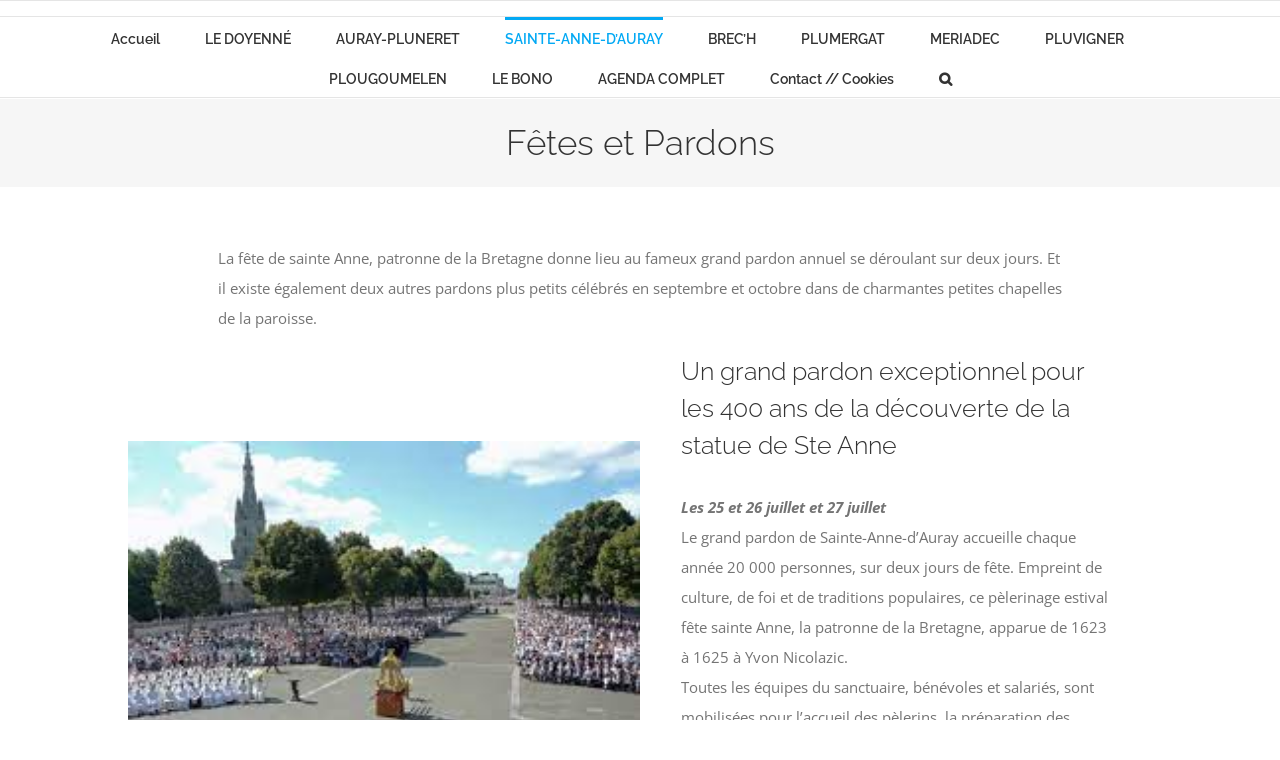

--- FILE ---
content_type: text/html; charset=UTF-8
request_url: https://paroisses-pays-auray.fr/sainte-anne-dauray/fetes-pardons/
body_size: 21608
content:
<!DOCTYPE html>
<html class="avada-html-layout-boxed avada-html-header-position-top avada-is-100-percent-template" lang="fr-FR" prefix="og: http://ogp.me/ns# fb: http://ogp.me/ns/fb#">
<head>
	<meta http-equiv="X-UA-Compatible" content="IE=edge" />
	<meta http-equiv="Content-Type" content="text/html; charset=utf-8"/>
	<meta name="viewport" content="width=device-width, initial-scale=1" />
	<meta name='robots' content='index, follow, max-image-preview:large, max-snippet:-1, max-video-preview:-1' />
	<style>img:is([sizes="auto" i], [sizes^="auto," i]) { contain-intrinsic-size: 3000px 1500px }</style>
	
	<!-- This site is optimized with the Yoast SEO plugin v25.3.1 - https://yoast.com/wordpress/plugins/seo/ -->
	<title>Fêtes et Pardons - Paroisse de Sainte-Anne-d&#039;Auray</title>
	<meta name="description" content="Le grand pardon de Sainte-Anne-d’Auray accueille chaque année 20 000 personnes, pendant deux journées de festivités ." />
	<link rel="canonical" href="https://paroisses-pays-auray.fr/sainte-anne-dauray/fetes-pardons/" />
	<meta property="og:locale" content="fr_FR" />
	<meta property="og:type" content="article" />
	<meta property="og:title" content="Fêtes et Pardons - Paroisse de Sainte-Anne-d&#039;Auray" />
	<meta property="og:description" content="Le grand pardon de Sainte-Anne-d’Auray accueille chaque année 20 000 personnes, pendant deux journées de festivités ." />
	<meta property="og:url" content="https://paroisses-pays-auray.fr/sainte-anne-dauray/fetes-pardons/" />
	<meta property="og:site_name" content="Paroisses du Pays d&#039;Auray" />
	<meta property="article:modified_time" content="2025-07-18T14:42:45+00:00" />
	<meta property="og:image" content="https://paroisses-pays-auray.fr/wp-content/uploads/2018/11/Pardon-Ste-Anne-2021.jpg" />
	<meta property="og:image:width" content="259" />
	<meta property="og:image:height" content="194" />
	<meta property="og:image:type" content="image/jpeg" />
	<meta name="twitter:card" content="summary_large_image" />
	<meta name="twitter:label1" content="Durée de lecture estimée" />
	<meta name="twitter:data1" content="3 minutes" />
	<script type="application/ld+json" class="yoast-schema-graph">{"@context":"https://schema.org","@graph":[{"@type":"WebPage","@id":"https://paroisses-pays-auray.fr/sainte-anne-dauray/fetes-pardons/","url":"https://paroisses-pays-auray.fr/sainte-anne-dauray/fetes-pardons/","name":"Fêtes et Pardons - Paroisse de Sainte-Anne-d'Auray","isPartOf":{"@id":"https://paroisses-pays-auray.fr/#website"},"primaryImageOfPage":{"@id":"https://paroisses-pays-auray.fr/sainte-anne-dauray/fetes-pardons/#primaryimage"},"image":{"@id":"https://paroisses-pays-auray.fr/sainte-anne-dauray/fetes-pardons/#primaryimage"},"thumbnailUrl":"https://paroisses-pays-auray.fr/wp-content/uploads/2018/11/Pardon-Ste-Anne-2021.jpg","datePublished":"2022-11-14T15:06:06+00:00","dateModified":"2025-07-18T14:42:45+00:00","description":"Le grand pardon de Sainte-Anne-d’Auray accueille chaque année 20 000 personnes, pendant deux journées de festivités .","breadcrumb":{"@id":"https://paroisses-pays-auray.fr/sainte-anne-dauray/fetes-pardons/#breadcrumb"},"inLanguage":"fr-FR","potentialAction":[{"@type":"ReadAction","target":["https://paroisses-pays-auray.fr/sainte-anne-dauray/fetes-pardons/"]}]},{"@type":"ImageObject","inLanguage":"fr-FR","@id":"https://paroisses-pays-auray.fr/sainte-anne-dauray/fetes-pardons/#primaryimage","url":"https://paroisses-pays-auray.fr/wp-content/uploads/2018/11/Pardon-Ste-Anne-2021.jpg","contentUrl":"https://paroisses-pays-auray.fr/wp-content/uploads/2018/11/Pardon-Ste-Anne-2021.jpg","width":259,"height":194},{"@type":"BreadcrumbList","@id":"https://paroisses-pays-auray.fr/sainte-anne-dauray/fetes-pardons/#breadcrumb","itemListElement":[{"@type":"ListItem","position":1,"name":"Accueil","item":"https://paroisses-pays-auray.fr/"},{"@type":"ListItem","position":2,"name":"La paroisse de Sainte-Anne-d’Auray","item":"https://paroisses-pays-auray.fr/sainte-anne-dauray/"},{"@type":"ListItem","position":3,"name":"Fêtes et Pardons"}]},{"@type":"WebSite","@id":"https://paroisses-pays-auray.fr/#website","url":"https://paroisses-pays-auray.fr/","name":"Paroisses du Pays d&#039;Auray","description":"","potentialAction":[{"@type":"SearchAction","target":{"@type":"EntryPoint","urlTemplate":"https://paroisses-pays-auray.fr/?s={search_term_string}"},"query-input":{"@type":"PropertyValueSpecification","valueRequired":true,"valueName":"search_term_string"}}],"inLanguage":"fr-FR"}]}</script>
	<!-- / Yoast SEO plugin. -->


<link rel="alternate" type="application/rss+xml" title="Paroisses du Pays d&#039;Auray &raquo; Flux" href="https://paroisses-pays-auray.fr/feed/" />
<link rel="alternate" type="application/rss+xml" title="Paroisses du Pays d&#039;Auray &raquo; Flux des commentaires" href="https://paroisses-pays-auray.fr/comments/feed/" />
<link rel="alternate" type="text/calendar" title="Paroisses du Pays d&#039;Auray &raquo; Flux iCal" href="https://paroisses-pays-auray.fr/events/?ical=1" />
					<link rel="shortcut icon" href="https://paroisses-pays-auray.fr/wp-content/uploads/2018/11/favicon.png" type="image/x-icon" />
		
		
		
									<meta name="description" content="La fête de sainte Anne, patronne de la Bretagne donne lieu au fameux grand pardon annuel se déroulant sur deux jours. Et il existe également deux autres pardons plus petits célébrés en septembre et octobre dans de charmantes petites chapelles de la paroisse."/>
				
		<meta property="og:locale" content="fr_FR"/>
		<meta property="og:type" content="article"/>
		<meta property="og:site_name" content="Paroisses du Pays d&#039;Auray"/>
		<meta property="og:title" content="Fêtes et Pardons - Paroisse de Sainte-Anne-d&#039;Auray"/>
				<meta property="og:description" content="La fête de sainte Anne, patronne de la Bretagne donne lieu au fameux grand pardon annuel se déroulant sur deux jours. Et il existe également deux autres pardons plus petits célébrés en septembre et octobre dans de charmantes petites chapelles de la paroisse."/>
				<meta property="og:url" content="https://paroisses-pays-auray.fr/sainte-anne-dauray/fetes-pardons/"/>
													<meta property="article:modified_time" content="2025-07-18T14:42:45+00:00"/>
											<meta property="og:image" content=""/>
		<meta property="og:image:width" content=""/>
		<meta property="og:image:height" content=""/>
		<meta property="og:image:type" content=""/>
				<script type="text/javascript">
/* <![CDATA[ */
window._wpemojiSettings = {"baseUrl":"https:\/\/s.w.org\/images\/core\/emoji\/16.0.1\/72x72\/","ext":".png","svgUrl":"https:\/\/s.w.org\/images\/core\/emoji\/16.0.1\/svg\/","svgExt":".svg","source":{"concatemoji":"https:\/\/paroisses-pays-auray.fr\/wp-includes\/js\/wp-emoji-release.min.js?ver=6.8.3"}};
/*! This file is auto-generated */
!function(s,n){var o,i,e;function c(e){try{var t={supportTests:e,timestamp:(new Date).valueOf()};sessionStorage.setItem(o,JSON.stringify(t))}catch(e){}}function p(e,t,n){e.clearRect(0,0,e.canvas.width,e.canvas.height),e.fillText(t,0,0);var t=new Uint32Array(e.getImageData(0,0,e.canvas.width,e.canvas.height).data),a=(e.clearRect(0,0,e.canvas.width,e.canvas.height),e.fillText(n,0,0),new Uint32Array(e.getImageData(0,0,e.canvas.width,e.canvas.height).data));return t.every(function(e,t){return e===a[t]})}function u(e,t){e.clearRect(0,0,e.canvas.width,e.canvas.height),e.fillText(t,0,0);for(var n=e.getImageData(16,16,1,1),a=0;a<n.data.length;a++)if(0!==n.data[a])return!1;return!0}function f(e,t,n,a){switch(t){case"flag":return n(e,"\ud83c\udff3\ufe0f\u200d\u26a7\ufe0f","\ud83c\udff3\ufe0f\u200b\u26a7\ufe0f")?!1:!n(e,"\ud83c\udde8\ud83c\uddf6","\ud83c\udde8\u200b\ud83c\uddf6")&&!n(e,"\ud83c\udff4\udb40\udc67\udb40\udc62\udb40\udc65\udb40\udc6e\udb40\udc67\udb40\udc7f","\ud83c\udff4\u200b\udb40\udc67\u200b\udb40\udc62\u200b\udb40\udc65\u200b\udb40\udc6e\u200b\udb40\udc67\u200b\udb40\udc7f");case"emoji":return!a(e,"\ud83e\udedf")}return!1}function g(e,t,n,a){var r="undefined"!=typeof WorkerGlobalScope&&self instanceof WorkerGlobalScope?new OffscreenCanvas(300,150):s.createElement("canvas"),o=r.getContext("2d",{willReadFrequently:!0}),i=(o.textBaseline="top",o.font="600 32px Arial",{});return e.forEach(function(e){i[e]=t(o,e,n,a)}),i}function t(e){var t=s.createElement("script");t.src=e,t.defer=!0,s.head.appendChild(t)}"undefined"!=typeof Promise&&(o="wpEmojiSettingsSupports",i=["flag","emoji"],n.supports={everything:!0,everythingExceptFlag:!0},e=new Promise(function(e){s.addEventListener("DOMContentLoaded",e,{once:!0})}),new Promise(function(t){var n=function(){try{var e=JSON.parse(sessionStorage.getItem(o));if("object"==typeof e&&"number"==typeof e.timestamp&&(new Date).valueOf()<e.timestamp+604800&&"object"==typeof e.supportTests)return e.supportTests}catch(e){}return null}();if(!n){if("undefined"!=typeof Worker&&"undefined"!=typeof OffscreenCanvas&&"undefined"!=typeof URL&&URL.createObjectURL&&"undefined"!=typeof Blob)try{var e="postMessage("+g.toString()+"("+[JSON.stringify(i),f.toString(),p.toString(),u.toString()].join(",")+"));",a=new Blob([e],{type:"text/javascript"}),r=new Worker(URL.createObjectURL(a),{name:"wpTestEmojiSupports"});return void(r.onmessage=function(e){c(n=e.data),r.terminate(),t(n)})}catch(e){}c(n=g(i,f,p,u))}t(n)}).then(function(e){for(var t in e)n.supports[t]=e[t],n.supports.everything=n.supports.everything&&n.supports[t],"flag"!==t&&(n.supports.everythingExceptFlag=n.supports.everythingExceptFlag&&n.supports[t]);n.supports.everythingExceptFlag=n.supports.everythingExceptFlag&&!n.supports.flag,n.DOMReady=!1,n.readyCallback=function(){n.DOMReady=!0}}).then(function(){return e}).then(function(){var e;n.supports.everything||(n.readyCallback(),(e=n.source||{}).concatemoji?t(e.concatemoji):e.wpemoji&&e.twemoji&&(t(e.twemoji),t(e.wpemoji)))}))}((window,document),window._wpemojiSettings);
/* ]]> */
</script>
<style id='wp-emoji-styles-inline-css' type='text/css'>

	img.wp-smiley, img.emoji {
		display: inline !important;
		border: none !important;
		box-shadow: none !important;
		height: 1em !important;
		width: 1em !important;
		margin: 0 0.07em !important;
		vertical-align: -0.1em !important;
		background: none !important;
		padding: 0 !important;
	}
</style>
<style id='akismet-widget-style-inline-css' type='text/css'>

			.a-stats {
				--akismet-color-mid-green: #357b49;
				--akismet-color-white: #fff;
				--akismet-color-light-grey: #f6f7f7;

				max-width: 350px;
				width: auto;
			}

			.a-stats * {
				all: unset;
				box-sizing: border-box;
			}

			.a-stats strong {
				font-weight: 600;
			}

			.a-stats a.a-stats__link,
			.a-stats a.a-stats__link:visited,
			.a-stats a.a-stats__link:active {
				background: var(--akismet-color-mid-green);
				border: none;
				box-shadow: none;
				border-radius: 8px;
				color: var(--akismet-color-white);
				cursor: pointer;
				display: block;
				font-family: -apple-system, BlinkMacSystemFont, 'Segoe UI', 'Roboto', 'Oxygen-Sans', 'Ubuntu', 'Cantarell', 'Helvetica Neue', sans-serif;
				font-weight: 500;
				padding: 12px;
				text-align: center;
				text-decoration: none;
				transition: all 0.2s ease;
			}

			/* Extra specificity to deal with TwentyTwentyOne focus style */
			.widget .a-stats a.a-stats__link:focus {
				background: var(--akismet-color-mid-green);
				color: var(--akismet-color-white);
				text-decoration: none;
			}

			.a-stats a.a-stats__link:hover {
				filter: brightness(110%);
				box-shadow: 0 4px 12px rgba(0, 0, 0, 0.06), 0 0 2px rgba(0, 0, 0, 0.16);
			}

			.a-stats .count {
				color: var(--akismet-color-white);
				display: block;
				font-size: 1.5em;
				line-height: 1.4;
				padding: 0 13px;
				white-space: nowrap;
			}
		
</style>
<link rel='stylesheet' id='fusion-dynamic-css-css' href='https://paroisses-pays-auray.fr/wp-content/uploads/fusion-styles/b3a096fda439f124a6d27e5855fb9986.min.css?ver=3.12.1' type='text/css' media='all' />
<script type="text/javascript" src="https://paroisses-pays-auray.fr/wp-includes/js/jquery/jquery.min.js?ver=3.7.1" id="jquery-core-js"></script>
<script type="text/javascript" src="https://paroisses-pays-auray.fr/wp-includes/js/jquery/jquery-migrate.min.js?ver=3.4.1" id="jquery-migrate-js"></script>
<link rel="https://api.w.org/" href="https://paroisses-pays-auray.fr/wp-json/" /><link rel="alternate" title="JSON" type="application/json" href="https://paroisses-pays-auray.fr/wp-json/wp/v2/pages/19723" /><link rel="EditURI" type="application/rsd+xml" title="RSD" href="https://paroisses-pays-auray.fr/xmlrpc.php?rsd" />
<meta name="generator" content="WordPress 6.8.3" />
<link rel='shortlink' href='https://paroisses-pays-auray.fr/?p=19723' />
<link rel="alternate" title="oEmbed (JSON)" type="application/json+oembed" href="https://paroisses-pays-auray.fr/wp-json/oembed/1.0/embed?url=https%3A%2F%2Fparoisses-pays-auray.fr%2Fsainte-anne-dauray%2Ffetes-pardons%2F" />
<link rel="alternate" title="oEmbed (XML)" type="text/xml+oembed" href="https://paroisses-pays-auray.fr/wp-json/oembed/1.0/embed?url=https%3A%2F%2Fparoisses-pays-auray.fr%2Fsainte-anne-dauray%2Ffetes-pardons%2F&#038;format=xml" />
<meta name="tec-api-version" content="v1"><meta name="tec-api-origin" content="https://paroisses-pays-auray.fr"><link rel="alternate" href="https://paroisses-pays-auray.fr/wp-json/tribe/events/v1/" /><style type="text/css" id="css-fb-visibility">@media screen and (max-width: 640px){.fusion-no-small-visibility{display:none !important;}body .sm-text-align-center{text-align:center !important;}body .sm-text-align-left{text-align:left !important;}body .sm-text-align-right{text-align:right !important;}body .sm-flex-align-center{justify-content:center !important;}body .sm-flex-align-flex-start{justify-content:flex-start !important;}body .sm-flex-align-flex-end{justify-content:flex-end !important;}body .sm-mx-auto{margin-left:auto !important;margin-right:auto !important;}body .sm-ml-auto{margin-left:auto !important;}body .sm-mr-auto{margin-right:auto !important;}body .fusion-absolute-position-small{position:absolute;top:auto;width:100%;}.awb-sticky.awb-sticky-small{ position: sticky; top: var(--awb-sticky-offset,0); }}@media screen and (min-width: 641px) and (max-width: 1024px){.fusion-no-medium-visibility{display:none !important;}body .md-text-align-center{text-align:center !important;}body .md-text-align-left{text-align:left !important;}body .md-text-align-right{text-align:right !important;}body .md-flex-align-center{justify-content:center !important;}body .md-flex-align-flex-start{justify-content:flex-start !important;}body .md-flex-align-flex-end{justify-content:flex-end !important;}body .md-mx-auto{margin-left:auto !important;margin-right:auto !important;}body .md-ml-auto{margin-left:auto !important;}body .md-mr-auto{margin-right:auto !important;}body .fusion-absolute-position-medium{position:absolute;top:auto;width:100%;}.awb-sticky.awb-sticky-medium{ position: sticky; top: var(--awb-sticky-offset,0); }}@media screen and (min-width: 1025px){.fusion-no-large-visibility{display:none !important;}body .lg-text-align-center{text-align:center !important;}body .lg-text-align-left{text-align:left !important;}body .lg-text-align-right{text-align:right !important;}body .lg-flex-align-center{justify-content:center !important;}body .lg-flex-align-flex-start{justify-content:flex-start !important;}body .lg-flex-align-flex-end{justify-content:flex-end !important;}body .lg-mx-auto{margin-left:auto !important;margin-right:auto !important;}body .lg-ml-auto{margin-left:auto !important;}body .lg-mr-auto{margin-right:auto !important;}body .fusion-absolute-position-large{position:absolute;top:auto;width:100%;}.awb-sticky.awb-sticky-large{ position: sticky; top: var(--awb-sticky-offset,0); }}</style>		<script type="text/javascript">
			var doc = document.documentElement;
			doc.setAttribute( 'data-useragent', navigator.userAgent );
		</script>
		
	</head>

<body class="wp-singular page-template page-template-100-width page-template-100-width-php page page-id-19723 page-child parent-pageid-19600 wp-theme-Avada wp-child-theme-Avada-Child-Theme tribe-no-js page-template-template-child fusion-image-hovers fusion-pagination-sizing fusion-button_type-flat fusion-button_span-no fusion-button_gradient-linear avada-image-rollover-circle-yes avada-image-rollover-yes avada-image-rollover-direction-left fusion-body ltr fusion-sticky-header no-tablet-sticky-header no-mobile-sticky-header no-mobile-slidingbar no-mobile-totop avada-has-rev-slider-styles fusion-disable-outline fusion-sub-menu-fade mobile-logo-pos-center layout-boxed-mode avada-has-boxed-modal-shadow-none layout-scroll-offset-full avada-has-zero-margin-offset-top fusion-top-header menu-text-align-center mobile-menu-design-modern fusion-show-pagination-text fusion-header-layout-v5 avada-responsive avada-footer-fx-none avada-menu-highlight-style-bar fusion-search-form-classic fusion-main-menu-search-overlay fusion-avatar-square avada-sticky-shrinkage avada-dropdown-styles avada-blog-layout-large avada-blog-archive-layout-medium avada-ec-not-100-width avada-ec-meta-layout-sidebar avada-header-shadow-no avada-menu-icon-position-left avada-has-megamenu-shadow avada-has-mainmenu-dropdown-divider avada-has-main-nav-search-icon avada-has-breadcrumb-mobile-hidden avada-has-titlebar-bar_and_content avada-has-pagination-padding avada-flyout-menu-direction-fade avada-has-blocks avada-ec-views-v2" data-awb-post-id="19723">
		<a class="skip-link screen-reader-text" href="#content">Passer au contenu</a>

	<div id="boxed-wrapper">
							
		<div id="wrapper" class="fusion-wrapper">
			<div id="home" style="position:relative;top:-1px;"></div>
							
					
			<header class="fusion-header-wrapper">
				<div class="fusion-header-v5 fusion-logo-alignment fusion-logo-center fusion-sticky-menu- fusion-sticky-logo- fusion-mobile-logo- fusion-sticky-menu-only fusion-header-menu-align-center fusion-mobile-menu-design-modern">
					
<div class="fusion-secondary-header">
	<div class="fusion-row">
							<div class="fusion-alignright">
				<nav class="fusion-secondary-menu" role="navigation" aria-label="Menu secondaire"></nav>			</div>
			</div>
</div>
<div class="fusion-header-sticky-height"></div>
<div class="fusion-sticky-header-wrapper"> <!-- start fusion sticky header wrapper -->
	<div class="fusion-header">
		<div class="fusion-row">
							<div class="fusion-logo" data-margin-top="0px" data-margin-bottom="0px" data-margin-left="0px" data-margin-right="0px">
		</div>
								<div class="fusion-mobile-menu-icons">
							<a href="#" class="fusion-icon awb-icon-bars" aria-label="Afficher/masquer le menu mobile" aria-expanded="false"></a>
		
		
		
			</div>
			
					</div>
	</div>
	<div class="fusion-secondary-main-menu">
		<div class="fusion-row">
			<nav class="fusion-main-menu" aria-label="Menu principal"><div class="fusion-overlay-search">		<form role="search" class="searchform fusion-search-form  fusion-search-form-classic" method="get" action="https://paroisses-pays-auray.fr/">
			<div class="fusion-search-form-content">

				
				<div class="fusion-search-field search-field">
					<label><span class="screen-reader-text">Rechercher:</span>
													<input type="search" value="" name="s" class="s" placeholder="Rechercher..." required aria-required="true" aria-label="Rechercher..."/>
											</label>
				</div>
				<div class="fusion-search-button search-button">
					<input type="submit" class="fusion-search-submit searchsubmit" aria-label="Recherche" value="&#xf002;" />
									</div>

				
			</div>


			
		</form>
		<div class="fusion-search-spacer"></div><a href="#" role="button" aria-label="Fermer la recherche" class="fusion-close-search"></a></div><ul id="menu-menunew" class="fusion-menu"><li  id="menu-item-27437"  class="menu-item menu-item-type-post_type menu-item-object-page menu-item-home menu-item-27437"  data-item-id="27437"><a  href="https://paroisses-pays-auray.fr/" class="fusion-bar-highlight"><span class="menu-text">Accueil</span></a></li><li  id="menu-item-27306"  class="menu-item menu-item-type-taxonomy menu-item-object-category menu-item-has-children menu-item-27306 fusion-dropdown-menu"  data-item-id="27306"><a  href="https://paroisses-pays-auray.fr/category/le-doyenne/" class="fusion-bar-highlight"><span class="menu-text">LE DOYENNÉ</span></a><ul class="sub-menu"><li  id="menu-item-27307"  class="menu-item menu-item-type-post_type menu-item-object-post menu-item-27307 fusion-dropdown-submenu" ><a  href="https://paroisses-pays-auray.fr/doyenne-kezaco/" class="fusion-bar-highlight"><span>Doyenné : kézaco ?</span></a></li><li  id="menu-item-27439"  class="menu-item menu-item-type-post_type menu-item-object-post menu-item-27439 fusion-dropdown-submenu" ><a  href="https://paroisses-pays-auray.fr/confirmation/" class="fusion-bar-highlight"><span>Confirmation</span></a></li><li  id="menu-item-27440"  class="menu-item menu-item-type-post_type menu-item-object-post menu-item-27440 fusion-dropdown-submenu" ><a  href="https://paroisses-pays-auray.fr/mariage-preparation/" class="fusion-bar-highlight"><span>Mariage – Préparation</span></a></li><li  id="menu-item-27441"  class="menu-item menu-item-type-taxonomy menu-item-object-category menu-item-27441 fusion-dropdown-submenu" ><a  href="https://paroisses-pays-auray.fr/category/pour-les-jeunes/" class="fusion-bar-highlight"><span>Pour les jeunes</span></a></li><li  id="menu-item-27310"  class="menu-item menu-item-type-taxonomy menu-item-object-category menu-item-27310 fusion-dropdown-submenu" ><a  href="https://paroisses-pays-auray.fr/category/pour-les-adultes/" class="fusion-bar-highlight"><span>Pour les adultes</span></a></li><li  id="menu-item-27442"  class="menu-item menu-item-type-post_type menu-item-object-post menu-item-27442 fusion-dropdown-submenu" ><a  href="https://paroisses-pays-auray.fr/fraternite/" class="fusion-bar-highlight"><span>Fraternité</span></a></li><li  id="menu-item-27443"  class="menu-item menu-item-type-post_type menu-item-object-post menu-item-27443 fusion-dropdown-submenu" ><a  href="https://paroisses-pays-auray.fr/vies-consacrees-dans-notre-doyenne/" class="fusion-bar-highlight"><span>Vies consacrées dans notre doyenné</span></a></li><li  id="menu-item-27709"  class="menu-item menu-item-type-post_type menu-item-object-post menu-item-27709 fusion-dropdown-submenu" ><a  href="https://paroisses-pays-auray.fr/pelerinage-a-ste-anne-dauray/" class="fusion-bar-highlight"><span>Pèlerinage à Sainte-Anne-d’Auray</span></a></li></ul></li><li  id="menu-item-28196"  class="menu-item menu-item-type-custom menu-item-object-custom menu-item-28196"  data-item-id="28196"><a  target="_blank" rel="noopener noreferrer" href="https://paroisse-auray-pluneret.fr/" class="fusion-bar-highlight"><span class="menu-text">AURAY-PLUNERET</span></a></li><li  id="menu-item-27456"  class="menu-item menu-item-type-post_type menu-item-object-page current-page-ancestor current-menu-ancestor current-menu-parent current-page-parent current_page_parent current_page_ancestor menu-item-has-children menu-item-27456 fusion-dropdown-menu"  data-item-id="27456"><a  href="https://paroisses-pays-auray.fr/sainte-anne-dauray/" class="fusion-bar-highlight"><span class="menu-text">SAINTE-ANNE-D&rsquo;AURAY</span></a><ul class="sub-menu"><li  id="menu-item-27457"  class="menu-item menu-item-type-post_type menu-item-object-page current-page-ancestor current-page-parent menu-item-27457 fusion-dropdown-submenu" ><a  href="https://paroisses-pays-auray.fr/sainte-anne-dauray/" class="fusion-bar-highlight"><span>Accueil Paroisse</span></a></li><li  id="menu-item-27458"  class="menu-item menu-item-type-post_type menu-item-object-page menu-item-27458 fusion-dropdown-submenu" ><a  href="https://paroisses-pays-auray.fr/sainte-anne-dauray/messe-office-priere/" class="fusion-bar-highlight"><span>Messes et horaires</span></a></li><li  id="menu-item-27459"  class="menu-item menu-item-type-taxonomy menu-item-object-tribe_events_cat menu-item-27459 fusion-dropdown-submenu" ><a  href="https://paroisses-pays-auray.fr/events/categorie/steanne-brech-meriadec-plumergat/" class="fusion-bar-highlight"><span>Agenda paroissial</span></a></li><li  id="menu-item-27460"  class="menu-item menu-item-type-taxonomy menu-item-object-category menu-item-has-children menu-item-27460 fusion-dropdown-submenu" ><a  href="https://paroisses-pays-auray.fr/category/actualites-sainte-anne/" class="fusion-bar-highlight"><span>Actualités paroissiales</span></a><ul class="sub-menu"><li  id="menu-item-27877"  class="menu-item menu-item-type-post_type menu-item-object-post menu-item-27877" ><a  href="https://paroisses-pays-auray.fr/le-salon-de-the-ty-gabriel/" class="fusion-bar-highlight"><span>Le salon de thé Ty Gabriel réouvre !</span></a></li></ul></li><li  id="menu-item-27690"  class="menu-item menu-item-type-post_type menu-item-object-page menu-item-27690 fusion-dropdown-submenu" ><a  href="https://paroisses-pays-auray.fr/sainte-anne-dauray/propositions-pour-les-jeunes/" class="fusion-bar-highlight"><span>Propositions pour les jeunes</span></a></li><li  id="menu-item-27823"  class="menu-item menu-item-type-post_type menu-item-object-post menu-item-has-children menu-item-27823 fusion-dropdown-submenu" ><a  href="https://paroisses-pays-auray.fr/chemin-jubilaire/" class="fusion-bar-highlight"><span>Chemin jubilaire</span></a><ul class="sub-menu"><li  id="menu-item-27677"  class="menu-item menu-item-type-post_type menu-item-object-page menu-item-27677" ><a  href="https://paroisses-pays-auray.fr/chemin-jubilaire-appel-a-benevoles/" class="fusion-bar-highlight"><span>Chemin jubilaire: appel à bénévoles</span></a></li><li  id="menu-item-27827"  class="menu-item menu-item-type-post_type menu-item-object-post menu-item-27827" ><a  href="https://paroisses-pays-auray.fr/la-porte-jubilaire/" class="fusion-bar-highlight"><span>La porte jubilaire</span></a></li></ul></li><li  id="menu-item-27461"  class="menu-item menu-item-type-post_type menu-item-object-page menu-item-27461 fusion-dropdown-submenu" ><a  href="https://paroisses-pays-auray.fr/sainte-anne-dauray/catechese-sainte-anne/" class="fusion-bar-highlight"><span>Catéchèse</span></a></li><li  id="menu-item-27596"  class="menu-item menu-item-type-post_type menu-item-object-page menu-item-27596 fusion-dropdown-submenu" ><a  href="https://paroisses-pays-auray.fr/sainte-anne-dauray/preparation-a-la-profession-de-foi/" class="fusion-bar-highlight"><span>Préparation à la Profession de Foi</span></a></li><li  id="menu-item-27462"  class="menu-item menu-item-type-post_type menu-item-object-page menu-item-27462 fusion-dropdown-submenu" ><a  href="https://paroisses-pays-auray.fr/sainte-anne-dauray/ecoute/" class="fusion-bar-highlight"><span>Lieu d’écoute</span></a></li><li  id="menu-item-27463"  class="menu-item menu-item-type-post_type menu-item-object-page current-menu-item page_item page-item-19723 current_page_item menu-item-27463 fusion-dropdown-submenu" ><a  href="https://paroisses-pays-auray.fr/sainte-anne-dauray/fetes-pardons/" class="fusion-bar-highlight"><span>Fêtes et Pardons</span></a></li><li  id="menu-item-27464"  class="menu-item menu-item-type-post_type menu-item-object-page menu-item-27464 fusion-dropdown-submenu" ><a  href="https://paroisses-pays-auray.fr/sainte-anne-dauray/enseignement-catholique/" class="fusion-bar-highlight"><span>Enseignement catholique</span></a></li><li  id="menu-item-27465"  class="menu-item menu-item-type-custom menu-item-object-custom menu-item-27465 fusion-dropdown-submenu" ><a  title="_blank" href="https://www.sainteanne-sanctuaire.com/" class="fusion-bar-highlight"><span>Sanctuaire</span></a></li><li  id="menu-item-27466"  class="menu-item menu-item-type-post_type menu-item-object-page menu-item-27466 fusion-dropdown-submenu" ><a  href="https://paroisses-pays-auray.fr/sainte-anne-dauray/chants-liturgie/" class="fusion-bar-highlight"><span>Chants et liturgie</span></a></li></ul></li><li  id="menu-item-27322"  class="menu-item menu-item-type-taxonomy menu-item-object-category menu-item-has-children menu-item-27322 fusion-dropdown-menu"  data-item-id="27322"><a  href="https://paroisses-pays-auray.fr/category/brech/" class="fusion-bar-highlight"><span class="menu-text">BREC&rsquo;H</span></a><ul class="sub-menu"><li  id="menu-item-27467"  class="menu-item menu-item-type-post_type menu-item-object-post menu-item-27467 fusion-dropdown-submenu" ><a  href="https://paroisses-pays-auray.fr/accueil-brech/" class="fusion-bar-highlight"><span>Accueil Brec’h</span></a></li><li  id="menu-item-27468"  class="menu-item menu-item-type-post_type menu-item-object-post menu-item-27468 fusion-dropdown-submenu" ><a  href="https://paroisses-pays-auray.fr/actualites-paroissiales-secteur-de-brech/" class="fusion-bar-highlight"><span>Actualités paroissiales secteur  de Brec’h</span></a></li><li  id="menu-item-27469"  class="menu-item menu-item-type-post_type menu-item-object-post menu-item-27469 fusion-dropdown-submenu" ><a  href="https://paroisses-pays-auray.fr/messes-brech/" class="fusion-bar-highlight"><span>Messes Brec’h</span></a></li><li  id="menu-item-27470"  class="menu-item menu-item-type-post_type menu-item-object-post menu-item-27470 fusion-dropdown-submenu" ><a  href="https://paroisses-pays-auray.fr/demandes-religieuses-2/" class="fusion-bar-highlight"><span>Catéchèse à Brech</span></a></li><li  id="menu-item-27473"  class="menu-item menu-item-type-post_type menu-item-object-post menu-item-27473 fusion-dropdown-submenu" ><a  href="https://paroisses-pays-auray.fr/obseques-2/" class="fusion-bar-highlight"><span>Obsèques</span></a></li><li  id="menu-item-27477"  class="menu-item menu-item-type-post_type menu-item-object-post menu-item-27477 fusion-dropdown-submenu" ><a  href="https://paroisses-pays-auray.fr/pardons-brech/" class="fusion-bar-highlight"><span>Pardons Brec’h</span></a></li><li  id="menu-item-27478"  class="menu-item menu-item-type-post_type menu-item-object-post menu-item-27478 fusion-dropdown-submenu" ><a  href="https://paroisses-pays-auray.fr/ecole-catholique-2/" class="fusion-bar-highlight"><span>Enseignement catholique</span></a></li><li  id="menu-item-27479"  class="menu-item menu-item-type-taxonomy menu-item-object-tribe_events_cat menu-item-27479 fusion-dropdown-submenu" ><a  href="https://paroisses-pays-auray.fr/events/categorie/steanne-brech-meriadec-plumergat/" class="fusion-bar-highlight"><span>Agenda</span></a></li></ul></li><li  id="menu-item-27329"  class="menu-item menu-item-type-taxonomy menu-item-object-category menu-item-has-children menu-item-27329 fusion-dropdown-menu"  data-item-id="27329"><a  href="https://paroisses-pays-auray.fr/category/plumergat/" class="fusion-bar-highlight"><span class="menu-text">PLUMERGAT</span></a><ul class="sub-menu"><li  id="menu-item-27482"  class="menu-item menu-item-type-post_type menu-item-object-post menu-item-27482 fusion-dropdown-submenu" ><a  href="https://paroisses-pays-auray.fr/accueil-plumergat/" class="fusion-bar-highlight"><span>Accueil à Plumergat</span></a></li><li  id="menu-item-27483"  class="menu-item menu-item-type-post_type menu-item-object-post menu-item-27483 fusion-dropdown-submenu" ><a  href="https://paroisses-pays-auray.fr/actualites-paroissiales-secteur-de-plumergat/" class="fusion-bar-highlight"><span>Actualités paroissiales de Plumergat</span></a></li><li  id="menu-item-27484"  class="menu-item menu-item-type-post_type menu-item-object-post menu-item-27484 fusion-dropdown-submenu" ><a  href="https://paroisses-pays-auray.fr/messes-plumergat/" class="fusion-bar-highlight"><span>Messes à Plumergat</span></a></li><li  id="menu-item-27485"  class="menu-item menu-item-type-post_type menu-item-object-post menu-item-has-children menu-item-27485 fusion-dropdown-submenu" ><a  href="https://paroisses-pays-auray.fr/demandes-religieuses-4/" class="fusion-bar-highlight"><span>Catéchèse à Plumergat</span></a><ul class="sub-menu"><li  id="menu-item-27498"  class="menu-item menu-item-type-post_type menu-item-object-post menu-item-27498" ><a  href="https://paroisses-pays-auray.fr/ecole-catholique-4/" class="fusion-bar-highlight"><span>Ecole catholique</span></a></li></ul></li><li  id="menu-item-27486"  class="menu-item menu-item-type-post_type menu-item-object-post menu-item-27486 fusion-dropdown-submenu" ><a  href="https://paroisses-pays-auray.fr/obseques-4/" class="fusion-bar-highlight"><span>Obsèques</span></a></li><li  id="menu-item-27487"  class="menu-item menu-item-type-post_type menu-item-object-post menu-item-27487 fusion-dropdown-submenu" ><a  href="https://paroisses-pays-auray.fr/pardons-plumergat/" class="fusion-bar-highlight"><span>Pardons de Plumergat</span></a></li><li  id="menu-item-27488"  class="menu-item menu-item-type-post_type menu-item-object-post menu-item-27488 fusion-dropdown-submenu" ><a  href="https://paroisses-pays-auray.fr/ecole-catholique/" class="fusion-bar-highlight"><span>Ecole catholique</span></a></li><li  id="menu-item-27489"  class="menu-item menu-item-type-taxonomy menu-item-object-tribe_events_cat menu-item-27489 fusion-dropdown-submenu" ><a  href="https://paroisses-pays-auray.fr/events/categorie/steanne-brech-meriadec-plumergat/" class="fusion-bar-highlight"><span>Agenda</span></a></li></ul></li><li  id="menu-item-27365"  class="menu-item menu-item-type-taxonomy menu-item-object-category menu-item-has-children menu-item-27365 fusion-dropdown-menu"  data-item-id="27365"><a  href="https://paroisses-pays-auray.fr/category/meriadec/" class="fusion-bar-highlight"><span class="menu-text">MERIADEC</span></a><ul class="sub-menu"><li  id="menu-item-27490"  class="menu-item menu-item-type-post_type menu-item-object-post menu-item-27490 fusion-dropdown-submenu" ><a  href="https://paroisses-pays-auray.fr/accueil-meriadec/" class="fusion-bar-highlight"><span>Accueil à Mériadec</span></a></li><li  id="menu-item-27491"  class="menu-item menu-item-type-post_type menu-item-object-post menu-item-27491 fusion-dropdown-submenu" ><a  href="https://paroisses-pays-auray.fr/actualites-paroissiales-secteur-de-meriadec/" class="fusion-bar-highlight"><span>Actualités paroissiales de Mériadec</span></a></li><li  id="menu-item-27494"  class="menu-item menu-item-type-post_type menu-item-object-post menu-item-27494 fusion-dropdown-submenu" ><a  href="https://paroisses-pays-auray.fr/obseques-3/" class="fusion-bar-highlight"><span>Obsèques</span></a></li><li  id="menu-item-27495"  class="menu-item menu-item-type-post_type menu-item-object-post menu-item-27495 fusion-dropdown-submenu" ><a  href="https://paroisses-pays-auray.fr/pardon-meriadec/" class="fusion-bar-highlight"><span>Pardon à Meriadec</span></a></li><li  id="menu-item-27500"  class="menu-item menu-item-type-taxonomy menu-item-object-tribe_events_cat menu-item-has-children menu-item-27500 fusion-dropdown-submenu" ><a  href="https://paroisses-pays-auray.fr/events/categorie/steanne-brech-meriadec-plumergat/" class="fusion-bar-highlight"><span>Agenda</span></a><ul class="sub-menu"><li  id="menu-item-27502"  class="menu-item menu-item-type-post_type menu-item-object-page menu-item-27502" ><a  href="https://paroisses-pays-auray.fr/pluvigner/" class="fusion-bar-highlight"><span>Accueil</span></a></li></ul></li><li  id="menu-item-27492"  class="menu-item menu-item-type-post_type menu-item-object-post menu-item-27492 fusion-dropdown-submenu" ><a  href="https://paroisses-pays-auray.fr/messes-meriadec/" class="fusion-bar-highlight"><span>Messes à Mériadec</span></a></li><li  id="menu-item-27493"  class="menu-item menu-item-type-post_type menu-item-object-post menu-item-27493 fusion-dropdown-submenu" ><a  href="https://paroisses-pays-auray.fr/demandes-religieuses-3/" class="fusion-bar-highlight"><span>Catéchèse à Mériadec</span></a></li></ul></li><li  id="menu-item-27501"  class="menu-item menu-item-type-post_type menu-item-object-page menu-item-has-children menu-item-27501 fusion-dropdown-menu"  data-item-id="27501"><a  href="https://paroisses-pays-auray.fr/pluvigner/" class="fusion-bar-highlight"><span class="menu-text">PLUVIGNER</span></a><ul class="sub-menu"><li  id="menu-item-27505"  class="menu-item menu-item-type-taxonomy menu-item-object-category menu-item-27505 fusion-dropdown-submenu" ><a  href="https://paroisses-pays-auray.fr/category/pluvigner/actu-paroissiale-pluvigner/" class="fusion-bar-highlight"><span>Actualités paroissiales</span></a></li><li  id="menu-item-27369"  class="menu-item menu-item-type-post_type menu-item-object-page menu-item-27369 fusion-dropdown-submenu" ><a  href="https://paroisses-pays-auray.fr/pluvigner/messes/" class="fusion-bar-highlight"><span>Messes de l’ensemble paroissial de Pluvigner</span></a></li><li  id="menu-item-27370"  class="menu-item menu-item-type-post_type menu-item-object-page menu-item-27370 fusion-dropdown-submenu" ><a  href="https://paroisses-pays-auray.fr/pluvigner/animation-liturgique/" class="fusion-bar-highlight"><span>Animation Liturgique</span></a></li><li  id="menu-item-27333"  class="menu-item menu-item-type-taxonomy menu-item-object-category menu-item-has-children menu-item-27333 fusion-dropdown-submenu" ><a  href="https://paroisses-pays-auray.fr/category/pluvigner/sacrements/" class="fusion-bar-highlight"><span>Sacrements</span></a><ul class="sub-menu"><li  id="menu-item-27514"  class="menu-item menu-item-type-taxonomy menu-item-object-category menu-item-has-children menu-item-27514" ><a  href="https://paroisses-pays-auray.fr/category/bapteme-2/" class="fusion-bar-highlight"><span>Baptême</span></a><ul class="sub-menu"><li  id="menu-item-27509"  class="menu-item menu-item-type-taxonomy menu-item-object-category menu-item-27509" ><a  href="https://paroisses-pays-auray.fr/category/pluvigner/sacrements/eucharistie/" class="fusion-bar-highlight"><span>Eucharistie &#8211; première communion</span></a></li></ul></li><li  id="menu-item-27515"  class="menu-item menu-item-type-taxonomy menu-item-object-category menu-item-27515" ><a  href="https://paroisses-pays-auray.fr/category/pluvigner/catechese-pluvigner/confirmation/" class="fusion-bar-highlight"><span>Confirmation</span></a></li><li  id="menu-item-27517"  class="menu-item menu-item-type-taxonomy menu-item-object-category menu-item-27517" ><a  href="https://paroisses-pays-auray.fr/category/pluvigner/sacrements/mariage-sacrements/" class="fusion-bar-highlight"><span>Mariage</span></a></li><li  id="menu-item-27336"  class="menu-item menu-item-type-taxonomy menu-item-object-category menu-item-27336" ><a  href="https://paroisses-pays-auray.fr/category/pluvigner/sacrements/reconciliation-pardon/" class="fusion-bar-highlight"><span>Réconciliation &#8211; Pardon</span></a></li><li  id="menu-item-27334"  class="menu-item menu-item-type-taxonomy menu-item-object-category menu-item-27334" ><a  href="https://paroisses-pays-auray.fr/category/pluvigner/sacrements/onction-des-malades/" class="fusion-bar-highlight"><span>Onction des malades</span></a></li><li  id="menu-item-27335"  class="menu-item menu-item-type-taxonomy menu-item-object-category menu-item-27335" ><a  href="https://paroisses-pays-auray.fr/category/pluvigner/sacrements/ordre/" class="fusion-bar-highlight"><span>Ordre</span></a></li></ul></li><li  id="menu-item-27377"  class="menu-item menu-item-type-taxonomy menu-item-object-category menu-item-has-children menu-item-27377 fusion-dropdown-submenu" ><a  href="https://paroisses-pays-auray.fr/category/pluvigner/catechese-pluvigner/" class="fusion-bar-highlight"><span>Catéchèse</span></a><ul class="sub-menu"><li  id="menu-item-27372"  class="menu-item menu-item-type-taxonomy menu-item-object-category menu-item-27372" ><a  href="https://paroisses-pays-auray.fr/category/bapteme-2/" class="fusion-bar-highlight"><span>Baptême</span></a></li><li  id="menu-item-27378"  class="menu-item menu-item-type-taxonomy menu-item-object-category menu-item-27378" ><a  href="https://paroisses-pays-auray.fr/category/pluvigner/catechese-pluvigner/premiere-communion/" class="fusion-bar-highlight"><span>Première Communion</span></a></li><li  id="menu-item-27379"  class="menu-item menu-item-type-taxonomy menu-item-object-category menu-item-27379" ><a  href="https://paroisses-pays-auray.fr/category/pluvigner/catechese-pluvigner/cate-cm/" class="fusion-bar-highlight"><span>Caté CM</span></a></li><li  id="menu-item-27380"  class="menu-item menu-item-type-taxonomy menu-item-object-category menu-item-27380" ><a  href="https://paroisses-pays-auray.fr/category/pluvigner/catechese-pluvigner/profession-de-foi/" class="fusion-bar-highlight"><span>Profession de Foi</span></a></li><li  id="menu-item-27381"  class="menu-item menu-item-type-taxonomy menu-item-object-category menu-item-27381" ><a  href="https://paroisses-pays-auray.fr/category/pluvigner/catechese-pluvigner/confirmation/" class="fusion-bar-highlight"><span>Confirmation</span></a></li></ul></li><li  id="menu-item-27383"  class="menu-item menu-item-type-taxonomy menu-item-object-category menu-item-has-children menu-item-27383 fusion-dropdown-submenu" ><a  href="https://paroisses-pays-auray.fr/category/pluvigner/charite-solidarite/" class="fusion-bar-highlight"><span>Charité &#8211; Solidarité</span></a><ul class="sub-menu"><li  id="menu-item-27384"  class="menu-item menu-item-type-taxonomy menu-item-object-category menu-item-27384" ><a  href="https://paroisses-pays-auray.fr/category/pluvigner/charite-solidarite-pluvigner/mcr/" class="fusion-bar-highlight"><span>Mouvement Chrétien des Retraités</span></a></li><li  id="menu-item-27385"  class="menu-item menu-item-type-taxonomy menu-item-object-category menu-item-27385" ><a  href="https://paroisses-pays-auray.fr/category/pluvigner/charite-solidarite-pluvigner/ccfd-terre-solidaire/" class="fusion-bar-highlight"><span>CCFD Terre solidaire</span></a></li><li  id="menu-item-27507"  class="menu-item menu-item-type-taxonomy menu-item-object-category menu-item-27507" ><a  href="https://paroisses-pays-auray.fr/category/pluvigner/charite-solidarite-pluvigner/sem/" class="fusion-bar-highlight"><span>Service Evangélique des Malades</span></a></li><li  id="menu-item-27388"  class="menu-item menu-item-type-taxonomy menu-item-object-category menu-item-27388" ><a  href="https://paroisses-pays-auray.fr/category/pluvigner/charite-solidarite-pluvigner/secours-catholique/" class="fusion-bar-highlight"><span>Secours catholique</span></a></li></ul></li><li  id="menu-item-27389"  class="menu-item menu-item-type-taxonomy menu-item-object-category menu-item-has-children menu-item-27389 fusion-dropdown-submenu" ><a  href="https://paroisses-pays-auray.fr/category/pluvigner/vie-chretienne/" class="fusion-bar-highlight"><span>Vie chrétienne et Sacrements</span></a><ul class="sub-menu"><li  id="menu-item-27392"  class="menu-item menu-item-type-taxonomy menu-item-object-category menu-item-27392" ><a  href="https://paroisses-pays-auray.fr/category/bapteme-2/" class="fusion-bar-highlight"><span>Baptême</span></a></li><li  id="menu-item-27394"  class="menu-item menu-item-type-taxonomy menu-item-object-category menu-item-27394" ><a  href="https://paroisses-pays-auray.fr/category/pluvigner/vie-chretienne/mariage/" class="fusion-bar-highlight"><span>mariage</span></a></li><li  id="menu-item-27396"  class="menu-item menu-item-type-taxonomy menu-item-object-category menu-item-27396" ><a  href="https://paroisses-pays-auray.fr/category/pluvigner/vie-chretienne/funerailles/" class="fusion-bar-highlight"><span>Funérailles</span></a></li></ul></li><li  id="menu-item-27397"  class="menu-item menu-item-type-post_type menu-item-object-page menu-item-27397 fusion-dropdown-submenu" ><a  href="https://paroisses-pays-auray.fr/vies-consacrees/" class="fusion-bar-highlight"><span>Vies consacrées</span></a></li><li  id="menu-item-27425"  class="menu-item menu-item-type-post_type menu-item-object-page menu-item-27425 fusion-dropdown-submenu" ><a  href="https://paroisses-pays-auray.fr/enseignement-catholique/" class="fusion-bar-highlight"><span>Enseignement catholique</span></a></li></ul></li><li  id="menu-item-27323"  class="menu-item menu-item-type-taxonomy menu-item-object-category menu-item-has-children menu-item-27323 fusion-dropdown-menu"  data-item-id="27323"><a  href="https://paroisses-pays-auray.fr/category/plougoumelen/" class="fusion-bar-highlight"><span class="menu-text">PLOUGOUMELEN</span></a><ul class="sub-menu"><li  id="menu-item-27518"  class="menu-item menu-item-type-post_type menu-item-object-post menu-item-27518 fusion-dropdown-submenu" ><a  href="https://paroisses-pays-auray.fr/accueil-plougoumelen/" class="fusion-bar-highlight"><span>Accueil Plougoumelen</span></a></li><li  id="menu-item-27576"  class="menu-item menu-item-type-post_type menu-item-object-post menu-item-27576 fusion-dropdown-submenu" ><a  href="https://paroisses-pays-auray.fr/messes-plougoumelen/" class="fusion-bar-highlight"><span>Messes à Plougoumelen</span></a></li><li  id="menu-item-27531"  class="menu-item menu-item-type-taxonomy menu-item-object-category menu-item-27531 fusion-dropdown-submenu" ><a  href="https://paroisses-pays-auray.fr/category/plougoumelen/infos-pastorales-plougoumelen/evenements-plougoumelen/" class="fusion-bar-highlight"><span>Actualités de la paroisse</span></a></li><li  id="menu-item-27523"  class="menu-item menu-item-type-taxonomy menu-item-object-category menu-item-has-children menu-item-27523 fusion-dropdown-submenu" ><a  href="https://paroisses-pays-auray.fr/category/plougoumelen/vie-paroissiale-plougoumelen/" class="fusion-bar-highlight"><span>Vie paroissiale Plougoumelen</span></a><ul class="sub-menu"><li  id="menu-item-27524"  class="menu-item menu-item-type-post_type menu-item-object-post menu-item-27524" ><a  href="https://paroisses-pays-auray.fr/bapteme/" class="fusion-bar-highlight"><span>Baptême</span></a></li><li  id="menu-item-27525"  class="menu-item menu-item-type-post_type menu-item-object-post menu-item-27525" ><a  href="https://paroisses-pays-auray.fr/eveil-a-la-foi/" class="fusion-bar-highlight"><span>Eveil à la foi</span></a></li><li  id="menu-item-27527"  class="menu-item menu-item-type-post_type menu-item-object-post menu-item-27527" ><a  href="https://paroisses-pays-auray.fr/jeunes/" class="fusion-bar-highlight"><span>Jeunes</span></a></li><li  id="menu-item-27561"  class="menu-item menu-item-type-post_type menu-item-object-post menu-item-27561" ><a  href="https://paroisses-pays-auray.fr/catechese-5/" class="fusion-bar-highlight"><span>Catéchèse</span></a></li><li  id="menu-item-27530"  class="menu-item menu-item-type-post_type menu-item-object-post menu-item-27530" ><a  href="https://paroisses-pays-auray.fr/familles-on-vous-aime/" class="fusion-bar-highlight"><span>M.C.R.</span></a></li><li  id="menu-item-27548"  class="menu-item menu-item-type-post_type menu-item-object-post menu-item-27548" ><a  href="https://paroisses-pays-auray.fr/obseques/" class="fusion-bar-highlight"><span>Obsèques</span></a></li><li  id="menu-item-27528"  class="menu-item menu-item-type-post_type menu-item-object-post menu-item-27528" ><a  href="https://paroisses-pays-auray.fr/secours-catholique/" class="fusion-bar-highlight"><span>Services caritatifs</span></a></li></ul></li><li  id="menu-item-27563"  class="menu-item menu-item-type-post_type menu-item-object-post menu-item-27563 fusion-dropdown-submenu" ><a  href="https://paroisses-pays-auray.fr/pardons-et-chapelles/" class="fusion-bar-highlight"><span>Fêtes et Pardons</span></a></li><li  id="menu-item-27522"  class="menu-item menu-item-type-post_type menu-item-object-post menu-item-27522 fusion-dropdown-submenu" ><a  href="https://paroisses-pays-auray.fr/ecole-catholique/" class="fusion-bar-highlight"><span>Ecole catholique</span></a></li><li  id="menu-item-27519"  class="menu-item menu-item-type-post_type menu-item-object-post menu-item-27519 fusion-dropdown-submenu" ><a  href="https://paroisses-pays-auray.fr/patrimoine/" class="fusion-bar-highlight"><span>Patrimoine</span></a></li></ul></li><li  id="menu-item-27351"  class="menu-item menu-item-type-taxonomy menu-item-object-category menu-item-has-children menu-item-27351 fusion-dropdown-menu"  data-item-id="27351"><a  href="https://paroisses-pays-auray.fr/category/accueil/le-bono/" class="fusion-bar-highlight"><span class="menu-text">LE BONO</span></a><ul class="sub-menu"><li  id="menu-item-27532"  class="menu-item menu-item-type-post_type menu-item-object-post menu-item-27532 fusion-dropdown-submenu" ><a  href="https://paroisses-pays-auray.fr/accueil-le-bono/" class="fusion-bar-highlight"><span>Accueil Le Bono</span></a></li><li  id="menu-item-27533"  class="menu-item menu-item-type-post_type menu-item-object-post menu-item-27533 fusion-dropdown-submenu" ><a  href="https://paroisses-pays-auray.fr/messes-le-bono/" class="fusion-bar-highlight"><span>Messes au Bono</span></a></li><li  id="menu-item-27534"  class="menu-item menu-item-type-taxonomy menu-item-object-category menu-item-27534 fusion-dropdown-submenu" ><a  href="https://paroisses-pays-auray.fr/category/accueil/le-bono/infos-pastorales-le-bono/evenements_lebono/" class="fusion-bar-highlight"><span>Actualités de la paroisse</span></a></li><li  id="menu-item-27537"  class="menu-item menu-item-type-taxonomy menu-item-object-category menu-item-has-children menu-item-27537 fusion-dropdown-submenu" ><a  href="https://paroisses-pays-auray.fr/category/accueil/le-bono/vie-paroissiale-le-bono/" class="fusion-bar-highlight"><span>Vie paroissiale Le Bono</span></a><ul class="sub-menu"><li  id="menu-item-27538"  class="menu-item menu-item-type-post_type menu-item-object-post menu-item-27538" ><a  href="https://paroisses-pays-auray.fr/bapteme/" class="fusion-bar-highlight"><span>Baptême</span></a></li><li  id="menu-item-27539"  class="menu-item menu-item-type-post_type menu-item-object-post menu-item-27539" ><a  href="https://paroisses-pays-auray.fr/eveil-a-la-foi/" class="fusion-bar-highlight"><span>Eveil à la foi</span></a></li><li  id="menu-item-27543"  class="menu-item menu-item-type-post_type menu-item-object-post menu-item-27543" ><a  href="https://paroisses-pays-auray.fr/jeunes/" class="fusion-bar-highlight"><span>Jeunes</span></a></li><li  id="menu-item-27560"  class="menu-item menu-item-type-post_type menu-item-object-post menu-item-27560" ><a  href="https://paroisses-pays-auray.fr/catechese-5/" class="fusion-bar-highlight"><span>Catéchèse</span></a></li><li  id="menu-item-27547"  class="menu-item menu-item-type-post_type menu-item-object-post menu-item-27547" ><a  href="https://paroisses-pays-auray.fr/obseques-5/" class="fusion-bar-highlight"><span>Obsèques</span></a></li><li  id="menu-item-27545"  class="menu-item menu-item-type-post_type menu-item-object-post menu-item-27545" ><a  href="https://paroisses-pays-auray.fr/secours-catholique/" class="fusion-bar-highlight"><span>Services caritatifs</span></a></li></ul></li><li  id="menu-item-27536"  class="menu-item menu-item-type-post_type menu-item-object-post menu-item-27536 fusion-dropdown-submenu" ><a  href="https://paroisses-pays-auray.fr/fetes-et-pardons-2/" class="fusion-bar-highlight"><span>Pardons</span></a></li></ul></li><li  id="menu-item-27480"  class="menu-item menu-item-type-custom menu-item-object-custom menu-item-27480"  data-item-id="27480"><a  href="https://www.paroisses-pays-auray.fr/?post_type=tribe_events" class="fusion-bar-highlight"><span class="menu-text">AGENDA COMPLET</span></a></li><li  id="menu-item-27481"  class="menu-item menu-item-type-post_type menu-item-object-page menu-item-27481"  data-item-id="27481"><a  href="https://paroisses-pays-auray.fr/politique-de-cookie/" class="fusion-bar-highlight"><span class="menu-text">Contact // Cookies</span></a></li><li class="fusion-custom-menu-item fusion-main-menu-search fusion-search-overlay"><a class="fusion-main-menu-icon fusion-bar-highlight" href="#" aria-label="Recherche" data-title="Recherche" title="Recherche" role="button" aria-expanded="false"></a></li></ul></nav><div class="fusion-mobile-navigation"><ul id="menu-menunew-1" class="fusion-mobile-menu"><li   class="menu-item menu-item-type-post_type menu-item-object-page menu-item-home menu-item-27437"  data-item-id="27437"><a  href="https://paroisses-pays-auray.fr/" class="fusion-bar-highlight"><span class="menu-text">Accueil</span></a></li><li   class="menu-item menu-item-type-taxonomy menu-item-object-category menu-item-has-children menu-item-27306 fusion-dropdown-menu"  data-item-id="27306"><a  href="https://paroisses-pays-auray.fr/category/le-doyenne/" class="fusion-bar-highlight"><span class="menu-text">LE DOYENNÉ</span></a><ul class="sub-menu"><li   class="menu-item menu-item-type-post_type menu-item-object-post menu-item-27307 fusion-dropdown-submenu" ><a  href="https://paroisses-pays-auray.fr/doyenne-kezaco/" class="fusion-bar-highlight"><span>Doyenné : kézaco ?</span></a></li><li   class="menu-item menu-item-type-post_type menu-item-object-post menu-item-27439 fusion-dropdown-submenu" ><a  href="https://paroisses-pays-auray.fr/confirmation/" class="fusion-bar-highlight"><span>Confirmation</span></a></li><li   class="menu-item menu-item-type-post_type menu-item-object-post menu-item-27440 fusion-dropdown-submenu" ><a  href="https://paroisses-pays-auray.fr/mariage-preparation/" class="fusion-bar-highlight"><span>Mariage – Préparation</span></a></li><li   class="menu-item menu-item-type-taxonomy menu-item-object-category menu-item-27441 fusion-dropdown-submenu" ><a  href="https://paroisses-pays-auray.fr/category/pour-les-jeunes/" class="fusion-bar-highlight"><span>Pour les jeunes</span></a></li><li   class="menu-item menu-item-type-taxonomy menu-item-object-category menu-item-27310 fusion-dropdown-submenu" ><a  href="https://paroisses-pays-auray.fr/category/pour-les-adultes/" class="fusion-bar-highlight"><span>Pour les adultes</span></a></li><li   class="menu-item menu-item-type-post_type menu-item-object-post menu-item-27442 fusion-dropdown-submenu" ><a  href="https://paroisses-pays-auray.fr/fraternite/" class="fusion-bar-highlight"><span>Fraternité</span></a></li><li   class="menu-item menu-item-type-post_type menu-item-object-post menu-item-27443 fusion-dropdown-submenu" ><a  href="https://paroisses-pays-auray.fr/vies-consacrees-dans-notre-doyenne/" class="fusion-bar-highlight"><span>Vies consacrées dans notre doyenné</span></a></li><li   class="menu-item menu-item-type-post_type menu-item-object-post menu-item-27709 fusion-dropdown-submenu" ><a  href="https://paroisses-pays-auray.fr/pelerinage-a-ste-anne-dauray/" class="fusion-bar-highlight"><span>Pèlerinage à Sainte-Anne-d’Auray</span></a></li></ul></li><li   class="menu-item menu-item-type-custom menu-item-object-custom menu-item-28196"  data-item-id="28196"><a  target="_blank" rel="noopener noreferrer" href="https://paroisse-auray-pluneret.fr/" class="fusion-bar-highlight"><span class="menu-text">AURAY-PLUNERET</span></a></li><li   class="menu-item menu-item-type-post_type menu-item-object-page current-page-ancestor current-menu-ancestor current-menu-parent current-page-parent current_page_parent current_page_ancestor menu-item-has-children menu-item-27456 fusion-dropdown-menu"  data-item-id="27456"><a  href="https://paroisses-pays-auray.fr/sainte-anne-dauray/" class="fusion-bar-highlight"><span class="menu-text">SAINTE-ANNE-D&rsquo;AURAY</span></a><ul class="sub-menu"><li   class="menu-item menu-item-type-post_type menu-item-object-page current-page-ancestor current-page-parent menu-item-27457 fusion-dropdown-submenu" ><a  href="https://paroisses-pays-auray.fr/sainte-anne-dauray/" class="fusion-bar-highlight"><span>Accueil Paroisse</span></a></li><li   class="menu-item menu-item-type-post_type menu-item-object-page menu-item-27458 fusion-dropdown-submenu" ><a  href="https://paroisses-pays-auray.fr/sainte-anne-dauray/messe-office-priere/" class="fusion-bar-highlight"><span>Messes et horaires</span></a></li><li   class="menu-item menu-item-type-taxonomy menu-item-object-tribe_events_cat menu-item-27459 fusion-dropdown-submenu" ><a  href="https://paroisses-pays-auray.fr/events/categorie/steanne-brech-meriadec-plumergat/" class="fusion-bar-highlight"><span>Agenda paroissial</span></a></li><li   class="menu-item menu-item-type-taxonomy menu-item-object-category menu-item-has-children menu-item-27460 fusion-dropdown-submenu" ><a  href="https://paroisses-pays-auray.fr/category/actualites-sainte-anne/" class="fusion-bar-highlight"><span>Actualités paroissiales</span></a><ul class="sub-menu"><li   class="menu-item menu-item-type-post_type menu-item-object-post menu-item-27877" ><a  href="https://paroisses-pays-auray.fr/le-salon-de-the-ty-gabriel/" class="fusion-bar-highlight"><span>Le salon de thé Ty Gabriel réouvre !</span></a></li></ul></li><li   class="menu-item menu-item-type-post_type menu-item-object-page menu-item-27690 fusion-dropdown-submenu" ><a  href="https://paroisses-pays-auray.fr/sainte-anne-dauray/propositions-pour-les-jeunes/" class="fusion-bar-highlight"><span>Propositions pour les jeunes</span></a></li><li   class="menu-item menu-item-type-post_type menu-item-object-post menu-item-has-children menu-item-27823 fusion-dropdown-submenu" ><a  href="https://paroisses-pays-auray.fr/chemin-jubilaire/" class="fusion-bar-highlight"><span>Chemin jubilaire</span></a><ul class="sub-menu"><li   class="menu-item menu-item-type-post_type menu-item-object-page menu-item-27677" ><a  href="https://paroisses-pays-auray.fr/chemin-jubilaire-appel-a-benevoles/" class="fusion-bar-highlight"><span>Chemin jubilaire: appel à bénévoles</span></a></li><li   class="menu-item menu-item-type-post_type menu-item-object-post menu-item-27827" ><a  href="https://paroisses-pays-auray.fr/la-porte-jubilaire/" class="fusion-bar-highlight"><span>La porte jubilaire</span></a></li></ul></li><li   class="menu-item menu-item-type-post_type menu-item-object-page menu-item-27461 fusion-dropdown-submenu" ><a  href="https://paroisses-pays-auray.fr/sainte-anne-dauray/catechese-sainte-anne/" class="fusion-bar-highlight"><span>Catéchèse</span></a></li><li   class="menu-item menu-item-type-post_type menu-item-object-page menu-item-27596 fusion-dropdown-submenu" ><a  href="https://paroisses-pays-auray.fr/sainte-anne-dauray/preparation-a-la-profession-de-foi/" class="fusion-bar-highlight"><span>Préparation à la Profession de Foi</span></a></li><li   class="menu-item menu-item-type-post_type menu-item-object-page menu-item-27462 fusion-dropdown-submenu" ><a  href="https://paroisses-pays-auray.fr/sainte-anne-dauray/ecoute/" class="fusion-bar-highlight"><span>Lieu d’écoute</span></a></li><li   class="menu-item menu-item-type-post_type menu-item-object-page current-menu-item page_item page-item-19723 current_page_item menu-item-27463 fusion-dropdown-submenu" ><a  href="https://paroisses-pays-auray.fr/sainte-anne-dauray/fetes-pardons/" class="fusion-bar-highlight"><span>Fêtes et Pardons</span></a></li><li   class="menu-item menu-item-type-post_type menu-item-object-page menu-item-27464 fusion-dropdown-submenu" ><a  href="https://paroisses-pays-auray.fr/sainte-anne-dauray/enseignement-catholique/" class="fusion-bar-highlight"><span>Enseignement catholique</span></a></li><li   class="menu-item menu-item-type-custom menu-item-object-custom menu-item-27465 fusion-dropdown-submenu" ><a  title="_blank" href="https://www.sainteanne-sanctuaire.com/" class="fusion-bar-highlight"><span>Sanctuaire</span></a></li><li   class="menu-item menu-item-type-post_type menu-item-object-page menu-item-27466 fusion-dropdown-submenu" ><a  href="https://paroisses-pays-auray.fr/sainte-anne-dauray/chants-liturgie/" class="fusion-bar-highlight"><span>Chants et liturgie</span></a></li></ul></li><li   class="menu-item menu-item-type-taxonomy menu-item-object-category menu-item-has-children menu-item-27322 fusion-dropdown-menu"  data-item-id="27322"><a  href="https://paroisses-pays-auray.fr/category/brech/" class="fusion-bar-highlight"><span class="menu-text">BREC&rsquo;H</span></a><ul class="sub-menu"><li   class="menu-item menu-item-type-post_type menu-item-object-post menu-item-27467 fusion-dropdown-submenu" ><a  href="https://paroisses-pays-auray.fr/accueil-brech/" class="fusion-bar-highlight"><span>Accueil Brec’h</span></a></li><li   class="menu-item menu-item-type-post_type menu-item-object-post menu-item-27468 fusion-dropdown-submenu" ><a  href="https://paroisses-pays-auray.fr/actualites-paroissiales-secteur-de-brech/" class="fusion-bar-highlight"><span>Actualités paroissiales secteur  de Brec’h</span></a></li><li   class="menu-item menu-item-type-post_type menu-item-object-post menu-item-27469 fusion-dropdown-submenu" ><a  href="https://paroisses-pays-auray.fr/messes-brech/" class="fusion-bar-highlight"><span>Messes Brec’h</span></a></li><li   class="menu-item menu-item-type-post_type menu-item-object-post menu-item-27470 fusion-dropdown-submenu" ><a  href="https://paroisses-pays-auray.fr/demandes-religieuses-2/" class="fusion-bar-highlight"><span>Catéchèse à Brech</span></a></li><li   class="menu-item menu-item-type-post_type menu-item-object-post menu-item-27473 fusion-dropdown-submenu" ><a  href="https://paroisses-pays-auray.fr/obseques-2/" class="fusion-bar-highlight"><span>Obsèques</span></a></li><li   class="menu-item menu-item-type-post_type menu-item-object-post menu-item-27477 fusion-dropdown-submenu" ><a  href="https://paroisses-pays-auray.fr/pardons-brech/" class="fusion-bar-highlight"><span>Pardons Brec’h</span></a></li><li   class="menu-item menu-item-type-post_type menu-item-object-post menu-item-27478 fusion-dropdown-submenu" ><a  href="https://paroisses-pays-auray.fr/ecole-catholique-2/" class="fusion-bar-highlight"><span>Enseignement catholique</span></a></li><li   class="menu-item menu-item-type-taxonomy menu-item-object-tribe_events_cat menu-item-27479 fusion-dropdown-submenu" ><a  href="https://paroisses-pays-auray.fr/events/categorie/steanne-brech-meriadec-plumergat/" class="fusion-bar-highlight"><span>Agenda</span></a></li></ul></li><li   class="menu-item menu-item-type-taxonomy menu-item-object-category menu-item-has-children menu-item-27329 fusion-dropdown-menu"  data-item-id="27329"><a  href="https://paroisses-pays-auray.fr/category/plumergat/" class="fusion-bar-highlight"><span class="menu-text">PLUMERGAT</span></a><ul class="sub-menu"><li   class="menu-item menu-item-type-post_type menu-item-object-post menu-item-27482 fusion-dropdown-submenu" ><a  href="https://paroisses-pays-auray.fr/accueil-plumergat/" class="fusion-bar-highlight"><span>Accueil à Plumergat</span></a></li><li   class="menu-item menu-item-type-post_type menu-item-object-post menu-item-27483 fusion-dropdown-submenu" ><a  href="https://paroisses-pays-auray.fr/actualites-paroissiales-secteur-de-plumergat/" class="fusion-bar-highlight"><span>Actualités paroissiales de Plumergat</span></a></li><li   class="menu-item menu-item-type-post_type menu-item-object-post menu-item-27484 fusion-dropdown-submenu" ><a  href="https://paroisses-pays-auray.fr/messes-plumergat/" class="fusion-bar-highlight"><span>Messes à Plumergat</span></a></li><li   class="menu-item menu-item-type-post_type menu-item-object-post menu-item-has-children menu-item-27485 fusion-dropdown-submenu" ><a  href="https://paroisses-pays-auray.fr/demandes-religieuses-4/" class="fusion-bar-highlight"><span>Catéchèse à Plumergat</span></a><ul class="sub-menu"><li   class="menu-item menu-item-type-post_type menu-item-object-post menu-item-27498" ><a  href="https://paroisses-pays-auray.fr/ecole-catholique-4/" class="fusion-bar-highlight"><span>Ecole catholique</span></a></li></ul></li><li   class="menu-item menu-item-type-post_type menu-item-object-post menu-item-27486 fusion-dropdown-submenu" ><a  href="https://paroisses-pays-auray.fr/obseques-4/" class="fusion-bar-highlight"><span>Obsèques</span></a></li><li   class="menu-item menu-item-type-post_type menu-item-object-post menu-item-27487 fusion-dropdown-submenu" ><a  href="https://paroisses-pays-auray.fr/pardons-plumergat/" class="fusion-bar-highlight"><span>Pardons de Plumergat</span></a></li><li   class="menu-item menu-item-type-post_type menu-item-object-post menu-item-27488 fusion-dropdown-submenu" ><a  href="https://paroisses-pays-auray.fr/ecole-catholique/" class="fusion-bar-highlight"><span>Ecole catholique</span></a></li><li   class="menu-item menu-item-type-taxonomy menu-item-object-tribe_events_cat menu-item-27489 fusion-dropdown-submenu" ><a  href="https://paroisses-pays-auray.fr/events/categorie/steanne-brech-meriadec-plumergat/" class="fusion-bar-highlight"><span>Agenda</span></a></li></ul></li><li   class="menu-item menu-item-type-taxonomy menu-item-object-category menu-item-has-children menu-item-27365 fusion-dropdown-menu"  data-item-id="27365"><a  href="https://paroisses-pays-auray.fr/category/meriadec/" class="fusion-bar-highlight"><span class="menu-text">MERIADEC</span></a><ul class="sub-menu"><li   class="menu-item menu-item-type-post_type menu-item-object-post menu-item-27490 fusion-dropdown-submenu" ><a  href="https://paroisses-pays-auray.fr/accueil-meriadec/" class="fusion-bar-highlight"><span>Accueil à Mériadec</span></a></li><li   class="menu-item menu-item-type-post_type menu-item-object-post menu-item-27491 fusion-dropdown-submenu" ><a  href="https://paroisses-pays-auray.fr/actualites-paroissiales-secteur-de-meriadec/" class="fusion-bar-highlight"><span>Actualités paroissiales de Mériadec</span></a></li><li   class="menu-item menu-item-type-post_type menu-item-object-post menu-item-27494 fusion-dropdown-submenu" ><a  href="https://paroisses-pays-auray.fr/obseques-3/" class="fusion-bar-highlight"><span>Obsèques</span></a></li><li   class="menu-item menu-item-type-post_type menu-item-object-post menu-item-27495 fusion-dropdown-submenu" ><a  href="https://paroisses-pays-auray.fr/pardon-meriadec/" class="fusion-bar-highlight"><span>Pardon à Meriadec</span></a></li><li   class="menu-item menu-item-type-taxonomy menu-item-object-tribe_events_cat menu-item-has-children menu-item-27500 fusion-dropdown-submenu" ><a  href="https://paroisses-pays-auray.fr/events/categorie/steanne-brech-meriadec-plumergat/" class="fusion-bar-highlight"><span>Agenda</span></a><ul class="sub-menu"><li   class="menu-item menu-item-type-post_type menu-item-object-page menu-item-27502" ><a  href="https://paroisses-pays-auray.fr/pluvigner/" class="fusion-bar-highlight"><span>Accueil</span></a></li></ul></li><li   class="menu-item menu-item-type-post_type menu-item-object-post menu-item-27492 fusion-dropdown-submenu" ><a  href="https://paroisses-pays-auray.fr/messes-meriadec/" class="fusion-bar-highlight"><span>Messes à Mériadec</span></a></li><li   class="menu-item menu-item-type-post_type menu-item-object-post menu-item-27493 fusion-dropdown-submenu" ><a  href="https://paroisses-pays-auray.fr/demandes-religieuses-3/" class="fusion-bar-highlight"><span>Catéchèse à Mériadec</span></a></li></ul></li><li   class="menu-item menu-item-type-post_type menu-item-object-page menu-item-has-children menu-item-27501 fusion-dropdown-menu"  data-item-id="27501"><a  href="https://paroisses-pays-auray.fr/pluvigner/" class="fusion-bar-highlight"><span class="menu-text">PLUVIGNER</span></a><ul class="sub-menu"><li   class="menu-item menu-item-type-taxonomy menu-item-object-category menu-item-27505 fusion-dropdown-submenu" ><a  href="https://paroisses-pays-auray.fr/category/pluvigner/actu-paroissiale-pluvigner/" class="fusion-bar-highlight"><span>Actualités paroissiales</span></a></li><li   class="menu-item menu-item-type-post_type menu-item-object-page menu-item-27369 fusion-dropdown-submenu" ><a  href="https://paroisses-pays-auray.fr/pluvigner/messes/" class="fusion-bar-highlight"><span>Messes de l’ensemble paroissial de Pluvigner</span></a></li><li   class="menu-item menu-item-type-post_type menu-item-object-page menu-item-27370 fusion-dropdown-submenu" ><a  href="https://paroisses-pays-auray.fr/pluvigner/animation-liturgique/" class="fusion-bar-highlight"><span>Animation Liturgique</span></a></li><li   class="menu-item menu-item-type-taxonomy menu-item-object-category menu-item-has-children menu-item-27333 fusion-dropdown-submenu" ><a  href="https://paroisses-pays-auray.fr/category/pluvigner/sacrements/" class="fusion-bar-highlight"><span>Sacrements</span></a><ul class="sub-menu"><li   class="menu-item menu-item-type-taxonomy menu-item-object-category menu-item-has-children menu-item-27514" ><a  href="https://paroisses-pays-auray.fr/category/bapteme-2/" class="fusion-bar-highlight"><span>Baptême</span></a><ul class="sub-menu"><li   class="menu-item menu-item-type-taxonomy menu-item-object-category menu-item-27509" ><a  href="https://paroisses-pays-auray.fr/category/pluvigner/sacrements/eucharistie/" class="fusion-bar-highlight"><span>Eucharistie &#8211; première communion</span></a></li></ul></li><li   class="menu-item menu-item-type-taxonomy menu-item-object-category menu-item-27515" ><a  href="https://paroisses-pays-auray.fr/category/pluvigner/catechese-pluvigner/confirmation/" class="fusion-bar-highlight"><span>Confirmation</span></a></li><li   class="menu-item menu-item-type-taxonomy menu-item-object-category menu-item-27517" ><a  href="https://paroisses-pays-auray.fr/category/pluvigner/sacrements/mariage-sacrements/" class="fusion-bar-highlight"><span>Mariage</span></a></li><li   class="menu-item menu-item-type-taxonomy menu-item-object-category menu-item-27336" ><a  href="https://paroisses-pays-auray.fr/category/pluvigner/sacrements/reconciliation-pardon/" class="fusion-bar-highlight"><span>Réconciliation &#8211; Pardon</span></a></li><li   class="menu-item menu-item-type-taxonomy menu-item-object-category menu-item-27334" ><a  href="https://paroisses-pays-auray.fr/category/pluvigner/sacrements/onction-des-malades/" class="fusion-bar-highlight"><span>Onction des malades</span></a></li><li   class="menu-item menu-item-type-taxonomy menu-item-object-category menu-item-27335" ><a  href="https://paroisses-pays-auray.fr/category/pluvigner/sacrements/ordre/" class="fusion-bar-highlight"><span>Ordre</span></a></li></ul></li><li   class="menu-item menu-item-type-taxonomy menu-item-object-category menu-item-has-children menu-item-27377 fusion-dropdown-submenu" ><a  href="https://paroisses-pays-auray.fr/category/pluvigner/catechese-pluvigner/" class="fusion-bar-highlight"><span>Catéchèse</span></a><ul class="sub-menu"><li   class="menu-item menu-item-type-taxonomy menu-item-object-category menu-item-27372" ><a  href="https://paroisses-pays-auray.fr/category/bapteme-2/" class="fusion-bar-highlight"><span>Baptême</span></a></li><li   class="menu-item menu-item-type-taxonomy menu-item-object-category menu-item-27378" ><a  href="https://paroisses-pays-auray.fr/category/pluvigner/catechese-pluvigner/premiere-communion/" class="fusion-bar-highlight"><span>Première Communion</span></a></li><li   class="menu-item menu-item-type-taxonomy menu-item-object-category menu-item-27379" ><a  href="https://paroisses-pays-auray.fr/category/pluvigner/catechese-pluvigner/cate-cm/" class="fusion-bar-highlight"><span>Caté CM</span></a></li><li   class="menu-item menu-item-type-taxonomy menu-item-object-category menu-item-27380" ><a  href="https://paroisses-pays-auray.fr/category/pluvigner/catechese-pluvigner/profession-de-foi/" class="fusion-bar-highlight"><span>Profession de Foi</span></a></li><li   class="menu-item menu-item-type-taxonomy menu-item-object-category menu-item-27381" ><a  href="https://paroisses-pays-auray.fr/category/pluvigner/catechese-pluvigner/confirmation/" class="fusion-bar-highlight"><span>Confirmation</span></a></li></ul></li><li   class="menu-item menu-item-type-taxonomy menu-item-object-category menu-item-has-children menu-item-27383 fusion-dropdown-submenu" ><a  href="https://paroisses-pays-auray.fr/category/pluvigner/charite-solidarite/" class="fusion-bar-highlight"><span>Charité &#8211; Solidarité</span></a><ul class="sub-menu"><li   class="menu-item menu-item-type-taxonomy menu-item-object-category menu-item-27384" ><a  href="https://paroisses-pays-auray.fr/category/pluvigner/charite-solidarite-pluvigner/mcr/" class="fusion-bar-highlight"><span>Mouvement Chrétien des Retraités</span></a></li><li   class="menu-item menu-item-type-taxonomy menu-item-object-category menu-item-27385" ><a  href="https://paroisses-pays-auray.fr/category/pluvigner/charite-solidarite-pluvigner/ccfd-terre-solidaire/" class="fusion-bar-highlight"><span>CCFD Terre solidaire</span></a></li><li   class="menu-item menu-item-type-taxonomy menu-item-object-category menu-item-27507" ><a  href="https://paroisses-pays-auray.fr/category/pluvigner/charite-solidarite-pluvigner/sem/" class="fusion-bar-highlight"><span>Service Evangélique des Malades</span></a></li><li   class="menu-item menu-item-type-taxonomy menu-item-object-category menu-item-27388" ><a  href="https://paroisses-pays-auray.fr/category/pluvigner/charite-solidarite-pluvigner/secours-catholique/" class="fusion-bar-highlight"><span>Secours catholique</span></a></li></ul></li><li   class="menu-item menu-item-type-taxonomy menu-item-object-category menu-item-has-children menu-item-27389 fusion-dropdown-submenu" ><a  href="https://paroisses-pays-auray.fr/category/pluvigner/vie-chretienne/" class="fusion-bar-highlight"><span>Vie chrétienne et Sacrements</span></a><ul class="sub-menu"><li   class="menu-item menu-item-type-taxonomy menu-item-object-category menu-item-27392" ><a  href="https://paroisses-pays-auray.fr/category/bapteme-2/" class="fusion-bar-highlight"><span>Baptême</span></a></li><li   class="menu-item menu-item-type-taxonomy menu-item-object-category menu-item-27394" ><a  href="https://paroisses-pays-auray.fr/category/pluvigner/vie-chretienne/mariage/" class="fusion-bar-highlight"><span>mariage</span></a></li><li   class="menu-item menu-item-type-taxonomy menu-item-object-category menu-item-27396" ><a  href="https://paroisses-pays-auray.fr/category/pluvigner/vie-chretienne/funerailles/" class="fusion-bar-highlight"><span>Funérailles</span></a></li></ul></li><li   class="menu-item menu-item-type-post_type menu-item-object-page menu-item-27397 fusion-dropdown-submenu" ><a  href="https://paroisses-pays-auray.fr/vies-consacrees/" class="fusion-bar-highlight"><span>Vies consacrées</span></a></li><li   class="menu-item menu-item-type-post_type menu-item-object-page menu-item-27425 fusion-dropdown-submenu" ><a  href="https://paroisses-pays-auray.fr/enseignement-catholique/" class="fusion-bar-highlight"><span>Enseignement catholique</span></a></li></ul></li><li   class="menu-item menu-item-type-taxonomy menu-item-object-category menu-item-has-children menu-item-27323 fusion-dropdown-menu"  data-item-id="27323"><a  href="https://paroisses-pays-auray.fr/category/plougoumelen/" class="fusion-bar-highlight"><span class="menu-text">PLOUGOUMELEN</span></a><ul class="sub-menu"><li   class="menu-item menu-item-type-post_type menu-item-object-post menu-item-27518 fusion-dropdown-submenu" ><a  href="https://paroisses-pays-auray.fr/accueil-plougoumelen/" class="fusion-bar-highlight"><span>Accueil Plougoumelen</span></a></li><li   class="menu-item menu-item-type-post_type menu-item-object-post menu-item-27576 fusion-dropdown-submenu" ><a  href="https://paroisses-pays-auray.fr/messes-plougoumelen/" class="fusion-bar-highlight"><span>Messes à Plougoumelen</span></a></li><li   class="menu-item menu-item-type-taxonomy menu-item-object-category menu-item-27531 fusion-dropdown-submenu" ><a  href="https://paroisses-pays-auray.fr/category/plougoumelen/infos-pastorales-plougoumelen/evenements-plougoumelen/" class="fusion-bar-highlight"><span>Actualités de la paroisse</span></a></li><li   class="menu-item menu-item-type-taxonomy menu-item-object-category menu-item-has-children menu-item-27523 fusion-dropdown-submenu" ><a  href="https://paroisses-pays-auray.fr/category/plougoumelen/vie-paroissiale-plougoumelen/" class="fusion-bar-highlight"><span>Vie paroissiale Plougoumelen</span></a><ul class="sub-menu"><li   class="menu-item menu-item-type-post_type menu-item-object-post menu-item-27524" ><a  href="https://paroisses-pays-auray.fr/bapteme/" class="fusion-bar-highlight"><span>Baptême</span></a></li><li   class="menu-item menu-item-type-post_type menu-item-object-post menu-item-27525" ><a  href="https://paroisses-pays-auray.fr/eveil-a-la-foi/" class="fusion-bar-highlight"><span>Eveil à la foi</span></a></li><li   class="menu-item menu-item-type-post_type menu-item-object-post menu-item-27527" ><a  href="https://paroisses-pays-auray.fr/jeunes/" class="fusion-bar-highlight"><span>Jeunes</span></a></li><li   class="menu-item menu-item-type-post_type menu-item-object-post menu-item-27561" ><a  href="https://paroisses-pays-auray.fr/catechese-5/" class="fusion-bar-highlight"><span>Catéchèse</span></a></li><li   class="menu-item menu-item-type-post_type menu-item-object-post menu-item-27530" ><a  href="https://paroisses-pays-auray.fr/familles-on-vous-aime/" class="fusion-bar-highlight"><span>M.C.R.</span></a></li><li   class="menu-item menu-item-type-post_type menu-item-object-post menu-item-27548" ><a  href="https://paroisses-pays-auray.fr/obseques/" class="fusion-bar-highlight"><span>Obsèques</span></a></li><li   class="menu-item menu-item-type-post_type menu-item-object-post menu-item-27528" ><a  href="https://paroisses-pays-auray.fr/secours-catholique/" class="fusion-bar-highlight"><span>Services caritatifs</span></a></li></ul></li><li   class="menu-item menu-item-type-post_type menu-item-object-post menu-item-27563 fusion-dropdown-submenu" ><a  href="https://paroisses-pays-auray.fr/pardons-et-chapelles/" class="fusion-bar-highlight"><span>Fêtes et Pardons</span></a></li><li   class="menu-item menu-item-type-post_type menu-item-object-post menu-item-27522 fusion-dropdown-submenu" ><a  href="https://paroisses-pays-auray.fr/ecole-catholique/" class="fusion-bar-highlight"><span>Ecole catholique</span></a></li><li   class="menu-item menu-item-type-post_type menu-item-object-post menu-item-27519 fusion-dropdown-submenu" ><a  href="https://paroisses-pays-auray.fr/patrimoine/" class="fusion-bar-highlight"><span>Patrimoine</span></a></li></ul></li><li   class="menu-item menu-item-type-taxonomy menu-item-object-category menu-item-has-children menu-item-27351 fusion-dropdown-menu"  data-item-id="27351"><a  href="https://paroisses-pays-auray.fr/category/accueil/le-bono/" class="fusion-bar-highlight"><span class="menu-text">LE BONO</span></a><ul class="sub-menu"><li   class="menu-item menu-item-type-post_type menu-item-object-post menu-item-27532 fusion-dropdown-submenu" ><a  href="https://paroisses-pays-auray.fr/accueil-le-bono/" class="fusion-bar-highlight"><span>Accueil Le Bono</span></a></li><li   class="menu-item menu-item-type-post_type menu-item-object-post menu-item-27533 fusion-dropdown-submenu" ><a  href="https://paroisses-pays-auray.fr/messes-le-bono/" class="fusion-bar-highlight"><span>Messes au Bono</span></a></li><li   class="menu-item menu-item-type-taxonomy menu-item-object-category menu-item-27534 fusion-dropdown-submenu" ><a  href="https://paroisses-pays-auray.fr/category/accueil/le-bono/infos-pastorales-le-bono/evenements_lebono/" class="fusion-bar-highlight"><span>Actualités de la paroisse</span></a></li><li   class="menu-item menu-item-type-taxonomy menu-item-object-category menu-item-has-children menu-item-27537 fusion-dropdown-submenu" ><a  href="https://paroisses-pays-auray.fr/category/accueil/le-bono/vie-paroissiale-le-bono/" class="fusion-bar-highlight"><span>Vie paroissiale Le Bono</span></a><ul class="sub-menu"><li   class="menu-item menu-item-type-post_type menu-item-object-post menu-item-27538" ><a  href="https://paroisses-pays-auray.fr/bapteme/" class="fusion-bar-highlight"><span>Baptême</span></a></li><li   class="menu-item menu-item-type-post_type menu-item-object-post menu-item-27539" ><a  href="https://paroisses-pays-auray.fr/eveil-a-la-foi/" class="fusion-bar-highlight"><span>Eveil à la foi</span></a></li><li   class="menu-item menu-item-type-post_type menu-item-object-post menu-item-27543" ><a  href="https://paroisses-pays-auray.fr/jeunes/" class="fusion-bar-highlight"><span>Jeunes</span></a></li><li   class="menu-item menu-item-type-post_type menu-item-object-post menu-item-27560" ><a  href="https://paroisses-pays-auray.fr/catechese-5/" class="fusion-bar-highlight"><span>Catéchèse</span></a></li><li   class="menu-item menu-item-type-post_type menu-item-object-post menu-item-27547" ><a  href="https://paroisses-pays-auray.fr/obseques-5/" class="fusion-bar-highlight"><span>Obsèques</span></a></li><li   class="menu-item menu-item-type-post_type menu-item-object-post menu-item-27545" ><a  href="https://paroisses-pays-auray.fr/secours-catholique/" class="fusion-bar-highlight"><span>Services caritatifs</span></a></li></ul></li><li   class="menu-item menu-item-type-post_type menu-item-object-post menu-item-27536 fusion-dropdown-submenu" ><a  href="https://paroisses-pays-auray.fr/fetes-et-pardons-2/" class="fusion-bar-highlight"><span>Pardons</span></a></li></ul></li><li   class="menu-item menu-item-type-custom menu-item-object-custom menu-item-27480"  data-item-id="27480"><a  href="https://www.paroisses-pays-auray.fr/?post_type=tribe_events" class="fusion-bar-highlight"><span class="menu-text">AGENDA COMPLET</span></a></li><li   class="menu-item menu-item-type-post_type menu-item-object-page menu-item-27481"  data-item-id="27481"><a  href="https://paroisses-pays-auray.fr/politique-de-cookie/" class="fusion-bar-highlight"><span class="menu-text">Contact // Cookies</span></a></li></ul></div>
<nav class="fusion-mobile-nav-holder fusion-mobile-menu-text-align-left" aria-label="Menu principal mobile"></nav>

					</div>
	</div>
</div> <!-- end fusion sticky header wrapper -->
				</div>
				<div class="fusion-clearfix"></div>
			</header>
								
							<div id="sliders-container" class="fusion-slider-visibility">
					</div>
				
					
							
			<section class="avada-page-titlebar-wrapper" aria-label="Barre de Titre de la page">
	<div class="fusion-page-title-bar fusion-page-title-bar-breadcrumbs fusion-page-title-bar-center">
		<div class="fusion-page-title-row">
			<div class="fusion-page-title-wrapper">
				<div class="fusion-page-title-captions">

																							<h1 class="entry-title">Fêtes et Pardons</h1>

											
																
				</div>

				
			</div>
		</div>
	</div>
</section>

						<main id="main" class="clearfix width-100">
				<div class="fusion-row" style="max-width:100%;">
<section id="content" class="full-width">
					<div id="post-19723" class="post-19723 page type-page status-publish hentry">
			<span class="entry-title rich-snippet-hidden">Fêtes et Pardons</span><span class="vcard rich-snippet-hidden"><span class="fn"><a href="https://paroisses-pays-auray.fr/author/ppa-14/" title="Articles par Martine Petit" rel="author">Martine Petit</a></span></span><span class="updated rich-snippet-hidden">2025-07-18T14:42:45+00:00</span>						<div class="post-content">
				
<p>La fête de sainte Anne, patronne de la Bretagne donne lieu au fameux grand pardon annuel se déroulant sur deux jours. Et il existe également deux autres pardons plus petits célébrés en septembre et octobre dans de charmantes petites chapelles de la paroisse.</p>



<div class="wp-block-media-text alignwide is-stacked-on-mobile">
<figure class="wp-block-media-text__media"><img fetchpriority="high" decoding="async" width="259" height="194" class="wp-image-14978 size-full" src="https://paroisses-pays-auray.fr/wp-content/uploads/2018/11/Pardon-Ste-Anne-2021.jpg" alt="" srcset="https://paroisses-pays-auray.fr/wp-content/uploads/2018/11/Pardon-Ste-Anne-2021-200x150.jpg 200w, https://paroisses-pays-auray.fr/wp-content/uploads/2018/11/Pardon-Ste-Anne-2021.jpg 259w" sizes="(max-width: 259px) 100vw, 259px" /></figure>
<div class="wp-block-media-text__content">
<h2 class="wp-block-heading">Un grand pardon exceptionnel pour les 400 ans de la découverte de la statue de Ste Anne</h2>



<p><strong><em>Les 25 et 26 juillet et 27 juillet</em></strong></p>



<p>Le grand pardon de Sainte-Anne-d’Auray accueille chaque année 20 000 personnes, sur deux jours de fête. Empreint de culture, de foi et de traditions populaires, ce pèlerinage estival fête sainte Anne, la patronne de la Bretagne, apparue de 1623 à 1625 à Yvon Nicolazic.<br />Toutes les équipes du sanctuaire, bénévoles et salariés, sont mobilisées pour l’accueil des pèlerins, la préparation des célébrations et l’embellissement des lieux. Les musiciens de l’<a href="http://www.academie-musique-arts-sacres.fr/" target="_blank" rel="noreferrer noopener">Académie de Musique et d’Arts Sacrés</a> : chanteurs, sonneurs et organistes donneront la couleur musicale propre à ce rendez-vous.</p>



<p class="has-vivid-cyan-blue-color has-text-color">Le Cardinal Robert Sarah, mandaté par notre pape Léon XIV, présidera le Pardon 2025.</p>
</div>
</div>



<div class="wp-block-media-text alignwide has-media-on-the-right is-stacked-on-mobile">
<div class="wp-block-media-text__content">


<ul class="wp-block-list">
<li>
<blockquote><a href="https://www.sainteanne-sanctuaire.com/?mode=grand-pardon" target="_blank" rel="noreferrer noopener"><strong><span style="color: #0000ff;">Tout savoir</span></strong></a></blockquote>
</li>
</ul>
</div>
<figure class="wp-block-media-text__media"><img decoding="async" width="1024" height="768" class="wp-image-18363 size-full" src="https://paroisses-pays-auray.fr/wp-content/uploads/2022/07/Pardon-Ste-Anne-2022-a-1024x768.jpeg" alt="" srcset="https://paroisses-pays-auray.fr/wp-content/uploads/2022/07/Pardon-Ste-Anne-2022-a-200x150.jpeg 200w, https://paroisses-pays-auray.fr/wp-content/uploads/2022/07/Pardon-Ste-Anne-2022-a-300x225.jpeg 300w, https://paroisses-pays-auray.fr/wp-content/uploads/2022/07/Pardon-Ste-Anne-2022-a-400x300.jpeg 400w, https://paroisses-pays-auray.fr/wp-content/uploads/2022/07/Pardon-Ste-Anne-2022-a-600x450.jpeg 600w, https://paroisses-pays-auray.fr/wp-content/uploads/2022/07/Pardon-Ste-Anne-2022-a-768x576.jpeg 768w, https://paroisses-pays-auray.fr/wp-content/uploads/2022/07/Pardon-Ste-Anne-2022-a-800x600.jpeg 800w, https://paroisses-pays-auray.fr/wp-content/uploads/2022/07/Pardon-Ste-Anne-2022-a-1024x768.jpeg 1024w, https://paroisses-pays-auray.fr/wp-content/uploads/2022/07/Pardon-Ste-Anne-2022-a-1200x900.jpeg 1200w, https://paroisses-pays-auray.fr/wp-content/uploads/2022/07/Pardon-Ste-Anne-2022-a-1536x1152.jpeg 1536w" sizes="(max-width: 1024px) 100vw, 1024px" /></figure>
</div>



<div class="wp-block-media-text alignwide is-stacked-on-mobile">
<figure class="wp-block-media-text__media"><img decoding="async" width="300" height="225" class="wp-image-4664 size-full" src="https://paroisses-pays-auray.fr/wp-content/uploads/2018/11/chapelle_notre_dame_de_governec-300x225.jpg" alt="" srcset="https://paroisses-pays-auray.fr/wp-content/uploads/2018/11/chapelle_notre_dame_de_governec-300x225-200x150.jpg 200w, https://paroisses-pays-auray.fr/wp-content/uploads/2018/11/chapelle_notre_dame_de_governec-300x225.jpg 300w" sizes="(max-width: 300px) 100vw, 300px" /></figure>
<div class="wp-block-media-text__content">
<h2 class="wp-block-heading"><strong>Pardon de Notre-Dame du Gornevec</strong></h2>



<p><em><strong>1<sup>er</sup> dimanche de septembre</strong> habituellement.</em></p>



<p>Cette chapelle du XVI-XIXème recèle de splendides vitraux. Elle était très fréquentée par les nourrices qui souhaitaient un lait abondant.</p>
</div>
</div>



<div class="wp-block-media-text alignwide has-media-on-the-right is-stacked-on-mobile">
<div class="wp-block-media-text__content">
<h2 class="wp-block-heading"><strong>Pardon de Ste Brigitte à Laimer</strong></h2>



<p><em><strong> 2<sup>ème</sup> dimanche d’Octobre</strong> habituellement (voir l’agenda de l’année en cours pour plus de précisions</em>). </p>



<p>Petite chapelle rustique du XVII-XVIIIème, elle abrite une statue de sainte Brigitte de Suède et une Vierge aux mains jointes.</p>
</div>
<figure class="wp-block-media-text__media"><img decoding="async" width="247" height="204" class="wp-image-4665 size-full" src="https://paroisses-pays-auray.fr/wp-content/uploads/2018/11/ste-brigitte.jpg" alt="chapelle de Sainte Brigitte" srcset="https://paroisses-pays-auray.fr/wp-content/uploads/2018/11/ste-brigitte-200x165.jpg 200w, https://paroisses-pays-auray.fr/wp-content/uploads/2018/11/ste-brigitte.jpg 247w" sizes="(max-width: 247px) 100vw, 247px" /></figure>
</div>
							</div>
												</div>
	</section>
						
					</div>  <!-- fusion-row -->
				</main>  <!-- #main -->
				
				
								
					
		<div class="fusion-footer">
					
	<footer class="fusion-footer-widget-area fusion-widget-area fusion-footer-widget-area-center">
		<div class="fusion-row">
			<div class="fusion-columns fusion-columns-1 fusion-widget-area">
				
																									<div class="fusion-column fusion-column-last col-lg-12 col-md-12 col-sm-12">
													</div>
																																																						
				<div class="fusion-clearfix"></div>
			</div> <!-- fusion-columns -->
		</div> <!-- fusion-row -->
	</footer> <!-- fusion-footer-widget-area -->

		</div> <!-- fusion-footer -->

		
																</div> <!-- wrapper -->
		</div> <!-- #boxed-wrapper -->
					
							<a class="fusion-one-page-text-link fusion-page-load-link" tabindex="-1" href="#" aria-hidden="true">Page load link</a>

		<div class="avada-footer-scripts">
			<script type="text/javascript">var fusionNavIsCollapsed=function(e){var t,n;window.innerWidth<=e.getAttribute("data-breakpoint")?(e.classList.add("collapse-enabled"),e.classList.remove("awb-menu_desktop"),e.classList.contains("expanded")||window.dispatchEvent(new CustomEvent("fusion-mobile-menu-collapsed",{detail:{nav:e}})),(n=e.querySelectorAll(".menu-item-has-children.expanded")).length&&n.forEach(function(e){e.querySelector(".awb-menu__open-nav-submenu_mobile").setAttribute("aria-expanded","false")})):(null!==e.querySelector(".menu-item-has-children.expanded .awb-menu__open-nav-submenu_click")&&e.querySelector(".menu-item-has-children.expanded .awb-menu__open-nav-submenu_click").click(),e.classList.remove("collapse-enabled"),e.classList.add("awb-menu_desktop"),null!==e.querySelector(".awb-menu__main-ul")&&e.querySelector(".awb-menu__main-ul").removeAttribute("style")),e.classList.add("no-wrapper-transition"),clearTimeout(t),t=setTimeout(()=>{e.classList.remove("no-wrapper-transition")},400),e.classList.remove("loading")},fusionRunNavIsCollapsed=function(){var e,t=document.querySelectorAll(".awb-menu");for(e=0;e<t.length;e++)fusionNavIsCollapsed(t[e])};function avadaGetScrollBarWidth(){var e,t,n,l=document.createElement("p");return l.style.width="100%",l.style.height="200px",(e=document.createElement("div")).style.position="absolute",e.style.top="0px",e.style.left="0px",e.style.visibility="hidden",e.style.width="200px",e.style.height="150px",e.style.overflow="hidden",e.appendChild(l),document.body.appendChild(e),t=l.offsetWidth,e.style.overflow="scroll",t==(n=l.offsetWidth)&&(n=e.clientWidth),document.body.removeChild(e),jQuery("html").hasClass("awb-scroll")&&10<t-n?10:t-n}fusionRunNavIsCollapsed(),window.addEventListener("fusion-resize-horizontal",fusionRunNavIsCollapsed);</script><script type="speculationrules">
{"prefetch":[{"source":"document","where":{"and":[{"href_matches":"\/*"},{"not":{"href_matches":["\/wp-*.php","\/wp-admin\/*","\/wp-content\/uploads\/*","\/wp-content\/*","\/wp-content\/plugins\/*","\/wp-content\/themes\/Avada-Child-Theme\/*","\/wp-content\/themes\/Avada\/*","\/*\\?(.+)"]}},{"not":{"selector_matches":"a[rel~=\"nofollow\"]"}},{"not":{"selector_matches":".no-prefetch, .no-prefetch a"}}]},"eagerness":"conservative"}]}
</script>
        <script>
            // Do not change this comment line otherwise Speed Optimizer won't be able to detect this script

            (function () {
                const calculateParentDistance = (child, parent) => {
                    let count = 0;
                    let currentElement = child;

                    // Traverse up the DOM tree until we reach parent or the top of the DOM
                    while (currentElement && currentElement !== parent) {
                        currentElement = currentElement.parentNode;
                        count++;
                    }

                    // If parent was not found in the hierarchy, return -1
                    if (!currentElement) {
                        return -1; // Indicates parent is not an ancestor of element
                    }

                    return count; // Number of layers between element and parent
                }
                const isMatchingClass = (linkRule, href, classes, ids) => {
                    return classes.includes(linkRule.value)
                }
                const isMatchingId = (linkRule, href, classes, ids) => {
                    return ids.includes(linkRule.value)
                }
                const isMatchingDomain = (linkRule, href, classes, ids) => {
                    if(!URL.canParse(href)) {
                        return false
                    }

                    const url = new URL(href)

                    return linkRule.value === url.host
                }
                const isMatchingExtension = (linkRule, href, classes, ids) => {
                    if(!URL.canParse(href)) {
                        return false
                    }

                    const url = new URL(href)

                    return url.pathname.endsWith('.' + linkRule.value)
                }
                const isMatchingSubdirectory = (linkRule, href, classes, ids) => {
                    if(!URL.canParse(href)) {
                        return false
                    }

                    const url = new URL(href)

                    return url.pathname.startsWith('/' + linkRule.value + '/')
                }
                const isMatchingProtocol = (linkRule, href, classes, ids) => {
                    if(!URL.canParse(href)) {
                        return false
                    }

                    const url = new URL(href)

                    return url.protocol === linkRule.value + ':'
                }
                const isMatchingExternal = (linkRule, href, classes, ids) => {
                    if(!URL.canParse(href) || !URL.canParse(document.location.href)) {
                        return false
                    }

                    const matchingProtocols = ['http:', 'https:']
                    const siteUrl = new URL(document.location.href)
                    const linkUrl = new URL(href)

                    // Links to subdomains will appear to be external matches according to JavaScript,
                    // but the PHP rules will filter those events out.
                    return matchingProtocols.includes(linkUrl.protocol) && siteUrl.host !== linkUrl.host
                }
                const isMatch = (linkRule, href, classes, ids) => {
                    switch (linkRule.type) {
                        case 'class':
                            return isMatchingClass(linkRule, href, classes, ids)
                        case 'id':
                            return isMatchingId(linkRule, href, classes, ids)
                        case 'domain':
                            return isMatchingDomain(linkRule, href, classes, ids)
                        case 'extension':
                            return isMatchingExtension(linkRule, href, classes, ids)
                        case 'subdirectory':
                            return isMatchingSubdirectory(linkRule, href, classes, ids)
                        case 'protocol':
                            return isMatchingProtocol(linkRule, href, classes, ids)
                        case 'external':
                            return isMatchingExternal(linkRule, href, classes, ids)
                        default:
                            return false;
                    }
                }
                const track = (element) => {
                    const href = element.href ?? null
                    const classes = Array.from(element.classList)
                    const ids = [element.id]
                    const linkRules = [{"type":"extension","value":"pdf"},{"type":"extension","value":"zip"},{"type":"protocol","value":"mailto"},{"type":"protocol","value":"tel"}]
                    if(linkRules.length === 0) {
                        return
                    }

                    // For link rules that target an id, we need to allow that id to appear
                    // in any ancestor up to the 7th ancestor. This loop looks for those matches
                    // and counts them.
                    linkRules.forEach((linkRule) => {
                        if(linkRule.type !== 'id') {
                            return;
                        }

                        const matchingAncestor = element.closest('#' + linkRule.value)

                        if(!matchingAncestor || matchingAncestor.matches('html, body')) {
                            return;
                        }

                        const depth = calculateParentDistance(element, matchingAncestor)

                        if(depth < 7) {
                            ids.push(linkRule.value)
                        }
                    });

                    // For link rules that target a class, we need to allow that class to appear
                    // in any ancestor up to the 7th ancestor. This loop looks for those matches
                    // and counts them.
                    linkRules.forEach((linkRule) => {
                        if(linkRule.type !== 'class') {
                            return;
                        }

                        const matchingAncestor = element.closest('.' + linkRule.value)

                        if(!matchingAncestor || matchingAncestor.matches('html, body')) {
                            return;
                        }

                        const depth = calculateParentDistance(element, matchingAncestor)

                        if(depth < 7) {
                            classes.push(linkRule.value)
                        }
                    });

                    const hasMatch = linkRules.some((linkRule) => {
                        return isMatch(linkRule, href, classes, ids)
                    })

                    if(!hasMatch) {
                        return
                    }

                    const url = "https://paroisses-pays-auray.fr/wp-content/plugins/independent-analytics/iawp-click-endpoint.php";
                    const body = {
                        href: href,
                        classes: classes.join(' '),
                        ids: ids.join(' '),
                        ...{"payload":{"resource":"singular","singular_id":19723,"page":1},"signature":"0be0727eb8d3323f7d5c4edc8bab8aa2"}                    };

                    if (navigator.sendBeacon) {
                        let blob = new Blob([JSON.stringify(body)], {
                            type: "application/json"
                        });
                        navigator.sendBeacon(url, blob);
                    } else {
                        const xhr = new XMLHttpRequest();
                        xhr.open("POST", url, true);
                        xhr.setRequestHeader("Content-Type", "application/json;charset=UTF-8");
                        xhr.send(JSON.stringify(body))
                    }
                }
                document.addEventListener('mousedown', function (event) {
                                        if (navigator.webdriver || /bot|crawler|spider|crawling|semrushbot|chrome-lighthouse/i.test(navigator.userAgent)) {
                        return;
                    }
                    
                    const element = event.target.closest('a')

                    if(!element) {
                        return
                    }

                    const isPro = false
                    if(!isPro) {
                        return
                    }

                    // Don't track left clicks with this event. The click event is used for that.
                    if(event.button === 0) {
                        return
                    }

                    track(element)
                })
                document.addEventListener('click', function (event) {
                                        if (navigator.webdriver || /bot|crawler|spider|crawling|semrushbot|chrome-lighthouse/i.test(navigator.userAgent)) {
                        return;
                    }
                    
                    const element = event.target.closest('a, button, input[type="submit"], input[type="button"]')

                    if(!element) {
                        return
                    }

                    const isPro = false
                    if(!isPro) {
                        return
                    }

                    track(element)
                })
                document.addEventListener('play', function (event) {
                                        if (navigator.webdriver || /bot|crawler|spider|crawling|semrushbot|chrome-lighthouse/i.test(navigator.userAgent)) {
                        return;
                    }
                    
                    const element = event.target.closest('audio, video')

                    if(!element) {
                        return
                    }

                    const isPro = false
                    if(!isPro) {
                        return
                    }

                    track(element)
                }, true)
                document.addEventListener("DOMContentLoaded", function (e) {
                    if (document.hasOwnProperty("visibilityState") && document.visibilityState === "prerender") {
                        return;
                    }

                                            if (navigator.webdriver || /bot|crawler|spider|crawling|semrushbot|chrome-lighthouse/i.test(navigator.userAgent)) {
                            return;
                        }
                    
                    let referrer_url = null;

                    if (typeof document.referrer === 'string' && document.referrer.length > 0) {
                        referrer_url = document.referrer;
                    }

                    const params = location.search.slice(1).split('&').reduce((acc, s) => {
                        const [k, v] = s.split('=');
                        return Object.assign(acc, {[k]: v});
                    }, {});

                    const url = "https://paroisses-pays-auray.fr/wp-json/iawp/search";
                    const body = {
                        referrer_url,
                        utm_source: params.utm_source,
                        utm_medium: params.utm_medium,
                        utm_campaign: params.utm_campaign,
                        utm_term: params.utm_term,
                        utm_content: params.utm_content,
                        gclid: params.gclid,
                        ...{"payload":{"resource":"singular","singular_id":19723,"page":1},"signature":"0be0727eb8d3323f7d5c4edc8bab8aa2"}                    };

                    if (navigator.sendBeacon) {
                        let blob = new Blob([JSON.stringify(body)], {
                            type: "application/json"
                        });
                        navigator.sendBeacon(url, blob);
                    } else {
                        const xhr = new XMLHttpRequest();
                        xhr.open("POST", url, true);
                        xhr.setRequestHeader("Content-Type", "application/json;charset=UTF-8");
                        xhr.send(JSON.stringify(body))
                    }
                });
            })();
        </script>
        		<script>
		( function ( body ) {
			'use strict';
			body.className = body.className.replace( /\btribe-no-js\b/, 'tribe-js' );
		} )( document.body );
		</script>
		<script> /* <![CDATA[ */var tribe_l10n_datatables = {"aria":{"sort_ascending":": activate to sort column ascending","sort_descending":": activate to sort column descending"},"length_menu":"Show _MENU_ entries","empty_table":"No data available in table","info":"Showing _START_ to _END_ of _TOTAL_ entries","info_empty":"Showing 0 to 0 of 0 entries","info_filtered":"(filtered from _MAX_ total entries)","zero_records":"No matching records found","search":"Search:","all_selected_text":"All items on this page were selected. ","select_all_link":"Select all pages","clear_selection":"Clear Selection.","pagination":{"all":"All","next":"Next","previous":"Previous"},"select":{"rows":{"0":"","_":": Selected %d rows","1":": Selected 1 row"}},"datepicker":{"dayNames":["dimanche","lundi","mardi","mercredi","jeudi","vendredi","samedi"],"dayNamesShort":["dim","lun","mar","mer","jeu","ven","sam"],"dayNamesMin":["D","L","M","M","J","V","S"],"monthNames":["janvier","f\u00e9vrier","mars","avril","mai","juin","juillet","ao\u00fbt","septembre","octobre","novembre","d\u00e9cembre"],"monthNamesShort":["janvier","f\u00e9vrier","mars","avril","mai","juin","juillet","ao\u00fbt","septembre","octobre","novembre","d\u00e9cembre"],"monthNamesMin":["Jan","F\u00e9v","Mar","Avr","Mai","Juin","Juil","Ao\u00fbt","Sep","Oct","Nov","D\u00e9c"],"nextText":"Next","prevText":"Prev","currentText":"Today","closeText":"Done","today":"Today","clear":"Clear"}};/* ]]> */ </script><style id='global-styles-inline-css' type='text/css'>
:root{--wp--preset--aspect-ratio--square: 1;--wp--preset--aspect-ratio--4-3: 4/3;--wp--preset--aspect-ratio--3-4: 3/4;--wp--preset--aspect-ratio--3-2: 3/2;--wp--preset--aspect-ratio--2-3: 2/3;--wp--preset--aspect-ratio--16-9: 16/9;--wp--preset--aspect-ratio--9-16: 9/16;--wp--preset--color--black: #000000;--wp--preset--color--cyan-bluish-gray: #abb8c3;--wp--preset--color--white: #ffffff;--wp--preset--color--pale-pink: #f78da7;--wp--preset--color--vivid-red: #cf2e2e;--wp--preset--color--luminous-vivid-orange: #ff6900;--wp--preset--color--luminous-vivid-amber: #fcb900;--wp--preset--color--light-green-cyan: #7bdcb5;--wp--preset--color--vivid-green-cyan: #00d084;--wp--preset--color--pale-cyan-blue: #8ed1fc;--wp--preset--color--vivid-cyan-blue: #0693e3;--wp--preset--color--vivid-purple: #9b51e0;--wp--preset--color--awb-color-1: #ffffff;--wp--preset--color--awb-color-2: #f6f6f6;--wp--preset--color--awb-color-3: #ebeaea;--wp--preset--color--awb-color-4: #e0dede;--wp--preset--color--awb-color-5: #a0ce4e;--wp--preset--color--awb-color-6: #03a9f4;--wp--preset--color--awb-color-7: #747474;--wp--preset--color--awb-color-8: #333333;--wp--preset--color--awb-color-custom-10: rgba(235,234,234,0.8);--wp--preset--color--awb-color-custom-11: #e8e8e8;--wp--preset--color--awb-color-custom-12: #dddddd;--wp--preset--color--awb-color-custom-13: #363839;--wp--preset--color--awb-color-custom-14: #bebdbd;--wp--preset--color--awb-color-custom-15: #f9f9f9;--wp--preset--color--awb-color-custom-16: #e5e5e5;--wp--preset--color--awb-color-custom-17: #f8f8f8;--wp--preset--gradient--vivid-cyan-blue-to-vivid-purple: linear-gradient(135deg,rgba(6,147,227,1) 0%,rgb(155,81,224) 100%);--wp--preset--gradient--light-green-cyan-to-vivid-green-cyan: linear-gradient(135deg,rgb(122,220,180) 0%,rgb(0,208,130) 100%);--wp--preset--gradient--luminous-vivid-amber-to-luminous-vivid-orange: linear-gradient(135deg,rgba(252,185,0,1) 0%,rgba(255,105,0,1) 100%);--wp--preset--gradient--luminous-vivid-orange-to-vivid-red: linear-gradient(135deg,rgba(255,105,0,1) 0%,rgb(207,46,46) 100%);--wp--preset--gradient--very-light-gray-to-cyan-bluish-gray: linear-gradient(135deg,rgb(238,238,238) 0%,rgb(169,184,195) 100%);--wp--preset--gradient--cool-to-warm-spectrum: linear-gradient(135deg,rgb(74,234,220) 0%,rgb(151,120,209) 20%,rgb(207,42,186) 40%,rgb(238,44,130) 60%,rgb(251,105,98) 80%,rgb(254,248,76) 100%);--wp--preset--gradient--blush-light-purple: linear-gradient(135deg,rgb(255,206,236) 0%,rgb(152,150,240) 100%);--wp--preset--gradient--blush-bordeaux: linear-gradient(135deg,rgb(254,205,165) 0%,rgb(254,45,45) 50%,rgb(107,0,62) 100%);--wp--preset--gradient--luminous-dusk: linear-gradient(135deg,rgb(255,203,112) 0%,rgb(199,81,192) 50%,rgb(65,88,208) 100%);--wp--preset--gradient--pale-ocean: linear-gradient(135deg,rgb(255,245,203) 0%,rgb(182,227,212) 50%,rgb(51,167,181) 100%);--wp--preset--gradient--electric-grass: linear-gradient(135deg,rgb(202,248,128) 0%,rgb(113,206,126) 100%);--wp--preset--gradient--midnight: linear-gradient(135deg,rgb(2,3,129) 0%,rgb(40,116,252) 100%);--wp--preset--font-size--small: 11.25px;--wp--preset--font-size--medium: 20px;--wp--preset--font-size--large: 22.5px;--wp--preset--font-size--x-large: 42px;--wp--preset--font-size--normal: 15px;--wp--preset--font-size--xlarge: 30px;--wp--preset--font-size--huge: 45px;--wp--preset--spacing--20: 0.44rem;--wp--preset--spacing--30: 0.67rem;--wp--preset--spacing--40: 1rem;--wp--preset--spacing--50: 1.5rem;--wp--preset--spacing--60: 2.25rem;--wp--preset--spacing--70: 3.38rem;--wp--preset--spacing--80: 5.06rem;--wp--preset--shadow--natural: 6px 6px 9px rgba(0, 0, 0, 0.2);--wp--preset--shadow--deep: 12px 12px 50px rgba(0, 0, 0, 0.4);--wp--preset--shadow--sharp: 6px 6px 0px rgba(0, 0, 0, 0.2);--wp--preset--shadow--outlined: 6px 6px 0px -3px rgba(255, 255, 255, 1), 6px 6px rgba(0, 0, 0, 1);--wp--preset--shadow--crisp: 6px 6px 0px rgba(0, 0, 0, 1);}:where(.is-layout-flex){gap: 0.5em;}:where(.is-layout-grid){gap: 0.5em;}body .is-layout-flex{display: flex;}.is-layout-flex{flex-wrap: wrap;align-items: center;}.is-layout-flex > :is(*, div){margin: 0;}body .is-layout-grid{display: grid;}.is-layout-grid > :is(*, div){margin: 0;}:where(.wp-block-columns.is-layout-flex){gap: 2em;}:where(.wp-block-columns.is-layout-grid){gap: 2em;}:where(.wp-block-post-template.is-layout-flex){gap: 1.25em;}:where(.wp-block-post-template.is-layout-grid){gap: 1.25em;}.has-black-color{color: var(--wp--preset--color--black) !important;}.has-cyan-bluish-gray-color{color: var(--wp--preset--color--cyan-bluish-gray) !important;}.has-white-color{color: var(--wp--preset--color--white) !important;}.has-pale-pink-color{color: var(--wp--preset--color--pale-pink) !important;}.has-vivid-red-color{color: var(--wp--preset--color--vivid-red) !important;}.has-luminous-vivid-orange-color{color: var(--wp--preset--color--luminous-vivid-orange) !important;}.has-luminous-vivid-amber-color{color: var(--wp--preset--color--luminous-vivid-amber) !important;}.has-light-green-cyan-color{color: var(--wp--preset--color--light-green-cyan) !important;}.has-vivid-green-cyan-color{color: var(--wp--preset--color--vivid-green-cyan) !important;}.has-pale-cyan-blue-color{color: var(--wp--preset--color--pale-cyan-blue) !important;}.has-vivid-cyan-blue-color{color: var(--wp--preset--color--vivid-cyan-blue) !important;}.has-vivid-purple-color{color: var(--wp--preset--color--vivid-purple) !important;}.has-black-background-color{background-color: var(--wp--preset--color--black) !important;}.has-cyan-bluish-gray-background-color{background-color: var(--wp--preset--color--cyan-bluish-gray) !important;}.has-white-background-color{background-color: var(--wp--preset--color--white) !important;}.has-pale-pink-background-color{background-color: var(--wp--preset--color--pale-pink) !important;}.has-vivid-red-background-color{background-color: var(--wp--preset--color--vivid-red) !important;}.has-luminous-vivid-orange-background-color{background-color: var(--wp--preset--color--luminous-vivid-orange) !important;}.has-luminous-vivid-amber-background-color{background-color: var(--wp--preset--color--luminous-vivid-amber) !important;}.has-light-green-cyan-background-color{background-color: var(--wp--preset--color--light-green-cyan) !important;}.has-vivid-green-cyan-background-color{background-color: var(--wp--preset--color--vivid-green-cyan) !important;}.has-pale-cyan-blue-background-color{background-color: var(--wp--preset--color--pale-cyan-blue) !important;}.has-vivid-cyan-blue-background-color{background-color: var(--wp--preset--color--vivid-cyan-blue) !important;}.has-vivid-purple-background-color{background-color: var(--wp--preset--color--vivid-purple) !important;}.has-black-border-color{border-color: var(--wp--preset--color--black) !important;}.has-cyan-bluish-gray-border-color{border-color: var(--wp--preset--color--cyan-bluish-gray) !important;}.has-white-border-color{border-color: var(--wp--preset--color--white) !important;}.has-pale-pink-border-color{border-color: var(--wp--preset--color--pale-pink) !important;}.has-vivid-red-border-color{border-color: var(--wp--preset--color--vivid-red) !important;}.has-luminous-vivid-orange-border-color{border-color: var(--wp--preset--color--luminous-vivid-orange) !important;}.has-luminous-vivid-amber-border-color{border-color: var(--wp--preset--color--luminous-vivid-amber) !important;}.has-light-green-cyan-border-color{border-color: var(--wp--preset--color--light-green-cyan) !important;}.has-vivid-green-cyan-border-color{border-color: var(--wp--preset--color--vivid-green-cyan) !important;}.has-pale-cyan-blue-border-color{border-color: var(--wp--preset--color--pale-cyan-blue) !important;}.has-vivid-cyan-blue-border-color{border-color: var(--wp--preset--color--vivid-cyan-blue) !important;}.has-vivid-purple-border-color{border-color: var(--wp--preset--color--vivid-purple) !important;}.has-vivid-cyan-blue-to-vivid-purple-gradient-background{background: var(--wp--preset--gradient--vivid-cyan-blue-to-vivid-purple) !important;}.has-light-green-cyan-to-vivid-green-cyan-gradient-background{background: var(--wp--preset--gradient--light-green-cyan-to-vivid-green-cyan) !important;}.has-luminous-vivid-amber-to-luminous-vivid-orange-gradient-background{background: var(--wp--preset--gradient--luminous-vivid-amber-to-luminous-vivid-orange) !important;}.has-luminous-vivid-orange-to-vivid-red-gradient-background{background: var(--wp--preset--gradient--luminous-vivid-orange-to-vivid-red) !important;}.has-very-light-gray-to-cyan-bluish-gray-gradient-background{background: var(--wp--preset--gradient--very-light-gray-to-cyan-bluish-gray) !important;}.has-cool-to-warm-spectrum-gradient-background{background: var(--wp--preset--gradient--cool-to-warm-spectrum) !important;}.has-blush-light-purple-gradient-background{background: var(--wp--preset--gradient--blush-light-purple) !important;}.has-blush-bordeaux-gradient-background{background: var(--wp--preset--gradient--blush-bordeaux) !important;}.has-luminous-dusk-gradient-background{background: var(--wp--preset--gradient--luminous-dusk) !important;}.has-pale-ocean-gradient-background{background: var(--wp--preset--gradient--pale-ocean) !important;}.has-electric-grass-gradient-background{background: var(--wp--preset--gradient--electric-grass) !important;}.has-midnight-gradient-background{background: var(--wp--preset--gradient--midnight) !important;}.has-small-font-size{font-size: var(--wp--preset--font-size--small) !important;}.has-medium-font-size{font-size: var(--wp--preset--font-size--medium) !important;}.has-large-font-size{font-size: var(--wp--preset--font-size--large) !important;}.has-x-large-font-size{font-size: var(--wp--preset--font-size--x-large) !important;}
:where(.wp-block-post-template.is-layout-flex){gap: 1.25em;}:where(.wp-block-post-template.is-layout-grid){gap: 1.25em;}
:where(.wp-block-columns.is-layout-flex){gap: 2em;}:where(.wp-block-columns.is-layout-grid){gap: 2em;}
:root :where(.wp-block-pullquote){font-size: 1.5em;line-height: 1.6;}
</style>
<link rel='stylesheet' id='wp-block-library-css' href='https://paroisses-pays-auray.fr/wp-includes/css/dist/block-library/style.min.css?ver=6.8.3' type='text/css' media='all' />
<style id='wp-block-library-theme-inline-css' type='text/css'>
.wp-block-audio :where(figcaption){color:#555;font-size:13px;text-align:center}.is-dark-theme .wp-block-audio :where(figcaption){color:#ffffffa6}.wp-block-audio{margin:0 0 1em}.wp-block-code{border:1px solid #ccc;border-radius:4px;font-family:Menlo,Consolas,monaco,monospace;padding:.8em 1em}.wp-block-embed :where(figcaption){color:#555;font-size:13px;text-align:center}.is-dark-theme .wp-block-embed :where(figcaption){color:#ffffffa6}.wp-block-embed{margin:0 0 1em}.blocks-gallery-caption{color:#555;font-size:13px;text-align:center}.is-dark-theme .blocks-gallery-caption{color:#ffffffa6}:root :where(.wp-block-image figcaption){color:#555;font-size:13px;text-align:center}.is-dark-theme :root :where(.wp-block-image figcaption){color:#ffffffa6}.wp-block-image{margin:0 0 1em}.wp-block-pullquote{border-bottom:4px solid;border-top:4px solid;color:currentColor;margin-bottom:1.75em}.wp-block-pullquote cite,.wp-block-pullquote footer,.wp-block-pullquote__citation{color:currentColor;font-size:.8125em;font-style:normal;text-transform:uppercase}.wp-block-quote{border-left:.25em solid;margin:0 0 1.75em;padding-left:1em}.wp-block-quote cite,.wp-block-quote footer{color:currentColor;font-size:.8125em;font-style:normal;position:relative}.wp-block-quote:where(.has-text-align-right){border-left:none;border-right:.25em solid;padding-left:0;padding-right:1em}.wp-block-quote:where(.has-text-align-center){border:none;padding-left:0}.wp-block-quote.is-large,.wp-block-quote.is-style-large,.wp-block-quote:where(.is-style-plain){border:none}.wp-block-search .wp-block-search__label{font-weight:700}.wp-block-search__button{border:1px solid #ccc;padding:.375em .625em}:where(.wp-block-group.has-background){padding:1.25em 2.375em}.wp-block-separator.has-css-opacity{opacity:.4}.wp-block-separator{border:none;border-bottom:2px solid;margin-left:auto;margin-right:auto}.wp-block-separator.has-alpha-channel-opacity{opacity:1}.wp-block-separator:not(.is-style-wide):not(.is-style-dots){width:100px}.wp-block-separator.has-background:not(.is-style-dots){border-bottom:none;height:1px}.wp-block-separator.has-background:not(.is-style-wide):not(.is-style-dots){height:2px}.wp-block-table{margin:0 0 1em}.wp-block-table td,.wp-block-table th{word-break:normal}.wp-block-table :where(figcaption){color:#555;font-size:13px;text-align:center}.is-dark-theme .wp-block-table :where(figcaption){color:#ffffffa6}.wp-block-video :where(figcaption){color:#555;font-size:13px;text-align:center}.is-dark-theme .wp-block-video :where(figcaption){color:#ffffffa6}.wp-block-video{margin:0 0 1em}:root :where(.wp-block-template-part.has-background){margin-bottom:0;margin-top:0;padding:1.25em 2.375em}
</style>
<style id='classic-theme-styles-inline-css' type='text/css'>
/*! This file is auto-generated */
.wp-block-button__link{color:#fff;background-color:#32373c;border-radius:9999px;box-shadow:none;text-decoration:none;padding:calc(.667em + 2px) calc(1.333em + 2px);font-size:1.125em}.wp-block-file__button{background:#32373c;color:#fff;text-decoration:none}
</style>
<script type="text/javascript" src="https://paroisses-pays-auray.fr/wp-includes/js/dist/hooks.min.js?ver=4d63a3d491d11ffd8ac6" id="wp-hooks-js"></script>
<script type="text/javascript" src="https://paroisses-pays-auray.fr/wp-includes/js/dist/i18n.min.js?ver=5e580eb46a90c2b997e6" id="wp-i18n-js"></script>
<script type="text/javascript" id="wp-i18n-js-after">
/* <![CDATA[ */
wp.i18n.setLocaleData( { 'text direction\u0004ltr': [ 'ltr' ] } );
/* ]]> */
</script>
<script type="text/javascript" src="https://paroisses-pays-auray.fr/wp-content/plugins/contact-form-7/includes/swv/js/index.js?ver=6.0.6" id="swv-js"></script>
<script type="text/javascript" id="contact-form-7-js-translations">
/* <![CDATA[ */
( function( domain, translations ) {
	var localeData = translations.locale_data[ domain ] || translations.locale_data.messages;
	localeData[""].domain = domain;
	wp.i18n.setLocaleData( localeData, domain );
} )( "contact-form-7", {"translation-revision-date":"2025-02-06 12:02:14+0000","generator":"GlotPress\/4.0.1","domain":"messages","locale_data":{"messages":{"":{"domain":"messages","plural-forms":"nplurals=2; plural=n > 1;","lang":"fr"},"This contact form is placed in the wrong place.":["Ce formulaire de contact est plac\u00e9 dans un mauvais endroit."],"Error:":["Erreur\u00a0:"]}},"comment":{"reference":"includes\/js\/index.js"}} );
/* ]]> */
</script>
<script type="text/javascript" id="contact-form-7-js-before">
/* <![CDATA[ */
var wpcf7 = {
    "api": {
        "root": "https:\/\/paroisses-pays-auray.fr\/wp-json\/",
        "namespace": "contact-form-7\/v1"
    }
};
/* ]]> */
</script>
<script type="text/javascript" src="https://paroisses-pays-auray.fr/wp-content/plugins/contact-form-7/includes/js/index.js?ver=6.0.6" id="contact-form-7-js"></script>
<script type="text/javascript" src="https://paroisses-pays-auray.fr/wp-content/themes/Avada/includes/lib/assets/min/js/library/cssua.js?ver=2.1.28" id="cssua-js"></script>
<script type="text/javascript" id="fusion-animations-js-extra">
/* <![CDATA[ */
var fusionAnimationsVars = {"status_css_animations":"desktop"};
/* ]]> */
</script>
<script type="text/javascript" src="https://paroisses-pays-auray.fr/wp-content/plugins/fusion-builder/assets/js/min/general/fusion-animations.js?ver=3.11.13" id="fusion-animations-js"></script>
<script type="text/javascript" src="https://paroisses-pays-auray.fr/wp-content/themes/Avada/includes/lib/assets/min/js/general/awb-tabs-widget.js?ver=3.12.1" id="awb-tabs-widget-js"></script>
<script type="text/javascript" src="https://paroisses-pays-auray.fr/wp-content/themes/Avada/includes/lib/assets/min/js/general/awb-vertical-menu-widget.js?ver=3.12.1" id="awb-vertical-menu-widget-js"></script>
<script type="text/javascript" src="https://paroisses-pays-auray.fr/wp-content/themes/Avada/includes/lib/assets/min/js/library/modernizr.js?ver=3.3.1" id="modernizr-js"></script>
<script type="text/javascript" id="fusion-js-extra">
/* <![CDATA[ */
var fusionJSVars = {"visibility_small":"640","visibility_medium":"1024"};
/* ]]> */
</script>
<script type="text/javascript" src="https://paroisses-pays-auray.fr/wp-content/themes/Avada/includes/lib/assets/min/js/general/fusion.js?ver=3.12.1" id="fusion-js"></script>
<script type="text/javascript" src="https://paroisses-pays-auray.fr/wp-content/themes/Avada/includes/lib/assets/min/js/library/bootstrap.transition.js?ver=3.3.6" id="bootstrap-transition-js"></script>
<script type="text/javascript" src="https://paroisses-pays-auray.fr/wp-content/themes/Avada/includes/lib/assets/min/js/library/bootstrap.tooltip.js?ver=3.3.5" id="bootstrap-tooltip-js"></script>
<script type="text/javascript" src="https://paroisses-pays-auray.fr/wp-content/themes/Avada/includes/lib/assets/min/js/library/jquery.easing.js?ver=1.3" id="jquery-easing-js"></script>
<script type="text/javascript" src="https://paroisses-pays-auray.fr/wp-content/themes/Avada/includes/lib/assets/min/js/library/jquery.fitvids.js?ver=1.1" id="jquery-fitvids-js"></script>
<script type="text/javascript" src="https://paroisses-pays-auray.fr/wp-content/themes/Avada/includes/lib/assets/min/js/library/jquery.flexslider.js?ver=2.7.2" id="jquery-flexslider-js"></script>
<script type="text/javascript" id="jquery-lightbox-js-extra">
/* <![CDATA[ */
var fusionLightboxVideoVars = {"lightbox_video_width":"1280","lightbox_video_height":"720"};
/* ]]> */
</script>
<script type="text/javascript" src="https://paroisses-pays-auray.fr/wp-content/themes/Avada/includes/lib/assets/min/js/library/jquery.ilightbox.js?ver=2.2.3" id="jquery-lightbox-js"></script>
<script type="text/javascript" src="https://paroisses-pays-auray.fr/wp-content/themes/Avada/includes/lib/assets/min/js/library/jquery.mousewheel.js?ver=3.0.6" id="jquery-mousewheel-js"></script>
<script type="text/javascript" src="https://paroisses-pays-auray.fr/wp-content/themes/Avada/includes/lib/assets/min/js/library/imagesLoaded.js?ver=3.1.8" id="images-loaded-js"></script>
<script type="text/javascript" id="fusion-video-general-js-extra">
/* <![CDATA[ */
var fusionVideoGeneralVars = {"status_vimeo":"1","status_yt":"1"};
/* ]]> */
</script>
<script type="text/javascript" src="https://paroisses-pays-auray.fr/wp-content/themes/Avada/includes/lib/assets/min/js/library/fusion-video-general.js?ver=1" id="fusion-video-general-js"></script>
<script type="text/javascript" id="fusion-video-bg-js-extra">
/* <![CDATA[ */
var fusionVideoBgVars = {"status_vimeo":"1","status_yt":"1"};
/* ]]> */
</script>
<script type="text/javascript" src="https://paroisses-pays-auray.fr/wp-content/themes/Avada/includes/lib/assets/min/js/library/fusion-video-bg.js?ver=1" id="fusion-video-bg-js"></script>
<script type="text/javascript" id="fusion-lightbox-js-extra">
/* <![CDATA[ */
var fusionLightboxVars = {"status_lightbox":"1","lightbox_gallery":"1","lightbox_skin":"metro-white","lightbox_title":"1","lightbox_arrows":"1","lightbox_slideshow_speed":"5000","lightbox_loop":"0","lightbox_autoplay":"","lightbox_opacity":"0.9","lightbox_desc":"1","lightbox_social":"1","lightbox_social_links":{"facebook":{"source":"https:\/\/www.facebook.com\/sharer.php?u={URL}","text":"Partager sur Facebook"},"twitter":{"source":"https:\/\/x.com\/intent\/post?url={URL}","text":"Partager sur X"},"reddit":{"source":"https:\/\/reddit.com\/submit?url={URL}","text":"Partager sur Reddit"},"linkedin":{"source":"https:\/\/www.linkedin.com\/shareArticle?mini=true&url={URL}","text":"Partager sur LinkedIn"},"tumblr":{"source":"https:\/\/www.tumblr.com\/share\/link?url={URL}","text":"Partager sur Tumblr"},"pinterest":{"source":"https:\/\/pinterest.com\/pin\/create\/button\/?url={URL}","text":"Partager sur Pinterest"},"vk":{"source":"https:\/\/vk.com\/share.php?url={URL}","text":"Partager sur Vk"},"mail":{"source":"mailto:?body={URL}","text":"Partage par Email"}},"lightbox_deeplinking":"1","lightbox_path":"vertical","lightbox_post_images":"1","lightbox_animation_speed":"normal","l10n":{"close":"Appuyez sur Esc pour fermer","enterFullscreen":"Passer en mode plein \u00e9cran (Maj + Entr\u00e9e)","exitFullscreen":"Quitter le plein \u00e9cran (Maj+Entr\u00e9e)","slideShow":"Diaporama","next":"Suivant","previous":"Pr\u00e9c\u00e9dent"}};
/* ]]> */
</script>
<script type="text/javascript" src="https://paroisses-pays-auray.fr/wp-content/themes/Avada/includes/lib/assets/min/js/general/fusion-lightbox.js?ver=1" id="fusion-lightbox-js"></script>
<script type="text/javascript" src="https://paroisses-pays-auray.fr/wp-content/themes/Avada/includes/lib/assets/min/js/general/fusion-tooltip.js?ver=1" id="fusion-tooltip-js"></script>
<script type="text/javascript" src="https://paroisses-pays-auray.fr/wp-content/themes/Avada/includes/lib/assets/min/js/general/fusion-sharing-box.js?ver=1" id="fusion-sharing-box-js"></script>
<script type="text/javascript" src="https://paroisses-pays-auray.fr/wp-content/themes/Avada/includes/lib/assets/min/js/library/fusion-youtube.js?ver=2.2.1" id="fusion-youtube-js"></script>
<script type="text/javascript" src="https://paroisses-pays-auray.fr/wp-content/themes/Avada/includes/lib/assets/min/js/library/vimeoPlayer.js?ver=2.2.1" id="vimeo-player-js"></script>
<script type="text/javascript" src="https://paroisses-pays-auray.fr/wp-content/themes/Avada/includes/lib/assets/min/js/general/fusion-general-global.js?ver=3.12.1" id="fusion-general-global-js"></script>
<script type="text/javascript" src="https://paroisses-pays-auray.fr/wp-content/themes/Avada/assets/min/js/general/avada-general-footer.js?ver=7.12.1" id="avada-general-footer-js"></script>
<script type="text/javascript" src="https://paroisses-pays-auray.fr/wp-content/themes/Avada/assets/min/js/general/avada-quantity.js?ver=7.12.1" id="avada-quantity-js"></script>
<script type="text/javascript" src="https://paroisses-pays-auray.fr/wp-content/themes/Avada/assets/min/js/general/avada-crossfade-images.js?ver=7.12.1" id="avada-crossfade-images-js"></script>
<script type="text/javascript" src="https://paroisses-pays-auray.fr/wp-content/themes/Avada/assets/min/js/general/avada-select.js?ver=7.12.1" id="avada-select-js"></script>
<script type="text/javascript" src="https://paroisses-pays-auray.fr/wp-content/themes/Avada/assets/min/js/general/avada-contact-form-7.js?ver=7.12.1" id="avada-contact-form-7-js"></script>
<script type="text/javascript" src="https://paroisses-pays-auray.fr/wp-content/themes/Avada/assets/min/js/general/avada-events.js?ver=7.12.1" id="avada-events-js"></script>
<script type="text/javascript" id="avada-live-search-js-extra">
/* <![CDATA[ */
var avadaLiveSearchVars = {"live_search":"1","ajaxurl":"https:\/\/paroisses-pays-auray.fr\/wp-admin\/admin-ajax.php","no_search_results":"Aucun r\u00e9sultat de recherche ne correspond \u00e0 votre requ\u00eate. Veuillez r\u00e9essayer","min_char_count":"4","per_page":"100","show_feat_img":"1","display_post_type":"1"};
/* ]]> */
</script>
<script type="text/javascript" src="https://paroisses-pays-auray.fr/wp-content/themes/Avada/assets/min/js/general/avada-live-search.js?ver=7.12.1" id="avada-live-search-js"></script>
<script type="text/javascript" src="https://paroisses-pays-auray.fr/wp-content/themes/Avada/includes/lib/assets/min/js/general/fusion-alert.js?ver=6.8.3" id="fusion-alert-js"></script>
<script type="text/javascript" src="https://paroisses-pays-auray.fr/wp-content/plugins/fusion-builder/assets/js/min/general/awb-off-canvas.js?ver=3.11.13" id="awb-off-canvas-js"></script>
<script type="text/javascript" id="fusion-flexslider-js-extra">
/* <![CDATA[ */
var fusionFlexSliderVars = {"status_vimeo":"1","slideshow_autoplay":"1","slideshow_speed":"7000","pagination_video_slide":"","status_yt":"1","flex_smoothHeight":"false"};
/* ]]> */
</script>
<script type="text/javascript" src="https://paroisses-pays-auray.fr/wp-content/themes/Avada/includes/lib/assets/min/js/general/fusion-flexslider.js?ver=6.8.3" id="fusion-flexslider-js"></script>
<script type="text/javascript" src="https://paroisses-pays-auray.fr/wp-content/themes/Avada/assets/min/js/library/jquery.elasticslider.js?ver=7.12.1" id="jquery-elastic-slider-js"></script>
<script type="text/javascript" id="avada-elastic-slider-js-extra">
/* <![CDATA[ */
var avadaElasticSliderVars = {"tfes_autoplay":"1","tfes_animation":"sides","tfes_interval":"3000","tfes_speed":"800","tfes_width":"150"};
/* ]]> */
</script>
<script type="text/javascript" src="https://paroisses-pays-auray.fr/wp-content/themes/Avada/assets/min/js/general/avada-elastic-slider.js?ver=7.12.1" id="avada-elastic-slider-js"></script>
<script type="text/javascript" id="avada-drop-down-js-extra">
/* <![CDATA[ */
var avadaSelectVars = {"avada_drop_down":"1"};
/* ]]> */
</script>
<script type="text/javascript" src="https://paroisses-pays-auray.fr/wp-content/themes/Avada/assets/min/js/general/avada-drop-down.js?ver=7.12.1" id="avada-drop-down-js"></script>
<script type="text/javascript" id="avada-to-top-js-extra">
/* <![CDATA[ */
var avadaToTopVars = {"status_totop":"desktop","totop_position":"right","totop_scroll_down_only":"0"};
/* ]]> */
</script>
<script type="text/javascript" src="https://paroisses-pays-auray.fr/wp-content/themes/Avada/assets/min/js/general/avada-to-top.js?ver=7.12.1" id="avada-to-top-js"></script>
<script type="text/javascript" id="avada-header-js-extra">
/* <![CDATA[ */
var avadaHeaderVars = {"header_position":"top","header_sticky":"1","header_sticky_type2_layout":"menu_only","header_sticky_shadow":"1","side_header_break_point":"800","header_sticky_mobile":"","header_sticky_tablet":"","mobile_menu_design":"modern","sticky_header_shrinkage":"1","nav_height":"40","nav_highlight_border":"3","nav_highlight_style":"bar","logo_margin_top":"0px","logo_margin_bottom":"0px","layout_mode":"boxed","header_padding_top":"5px","header_padding_bottom":"10px","scroll_offset":"full"};
/* ]]> */
</script>
<script type="text/javascript" src="https://paroisses-pays-auray.fr/wp-content/themes/Avada/assets/min/js/general/avada-header.js?ver=7.12.1" id="avada-header-js"></script>
<script type="text/javascript" id="avada-menu-js-extra">
/* <![CDATA[ */
var avadaMenuVars = {"site_layout":"boxed","header_position":"top","logo_alignment":"center","header_sticky":"1","header_sticky_mobile":"","header_sticky_tablet":"","side_header_break_point":"800","megamenu_base_width":"custom_width","mobile_menu_design":"modern","dropdown_goto":"Aller \u00e0...","mobile_nav_cart":"Panier","mobile_submenu_open":"Ouvrez le sous-menu de %s","mobile_submenu_close":"Fermer le sous-menu de %s","submenu_slideout":"1"};
/* ]]> */
</script>
<script type="text/javascript" src="https://paroisses-pays-auray.fr/wp-content/themes/Avada/assets/min/js/general/avada-menu.js?ver=7.12.1" id="avada-menu-js"></script>
<script type="text/javascript" src="https://paroisses-pays-auray.fr/wp-content/themes/Avada/assets/min/js/library/bootstrap.scrollspy.js?ver=7.12.1" id="bootstrap-scrollspy-js"></script>
<script type="text/javascript" src="https://paroisses-pays-auray.fr/wp-content/themes/Avada/assets/min/js/general/avada-scrollspy.js?ver=7.12.1" id="avada-scrollspy-js"></script>
<script type="text/javascript" id="fusion-responsive-typography-js-extra">
/* <![CDATA[ */
var fusionTypographyVars = {"site_width":"1280px","typography_sensitivity":"1","typography_factor":"1.5","elements":"h1, h2, h3, h4, h5, h6"};
/* ]]> */
</script>
<script type="text/javascript" src="https://paroisses-pays-auray.fr/wp-content/themes/Avada/includes/lib/assets/min/js/general/fusion-responsive-typography.js?ver=3.12.1" id="fusion-responsive-typography-js"></script>
<script type="text/javascript" id="fusion-scroll-to-anchor-js-extra">
/* <![CDATA[ */
var fusionScrollToAnchorVars = {"content_break_point":"800","container_hundred_percent_height_mobile":"0","hundred_percent_scroll_sensitivity":"450"};
/* ]]> */
</script>
<script type="text/javascript" src="https://paroisses-pays-auray.fr/wp-content/themes/Avada/includes/lib/assets/min/js/general/fusion-scroll-to-anchor.js?ver=3.12.1" id="fusion-scroll-to-anchor-js"></script>
<script type="text/javascript" id="fusion-video-js-extra">
/* <![CDATA[ */
var fusionVideoVars = {"status_vimeo":"1"};
/* ]]> */
</script>
<script type="text/javascript" src="https://paroisses-pays-auray.fr/wp-content/plugins/fusion-builder/assets/js/min/general/fusion-video.js?ver=3.11.13" id="fusion-video-js"></script>
<script type="text/javascript" src="https://paroisses-pays-auray.fr/wp-content/plugins/fusion-builder/assets/js/min/general/fusion-column.js?ver=3.11.13" id="fusion-column-js"></script>
				<script type="text/javascript">
				jQuery( document ).ready( function() {
					var ajaxurl = 'https://paroisses-pays-auray.fr/wp-admin/admin-ajax.php';
					if ( 0 < jQuery( '.fusion-login-nonce' ).length ) {
						jQuery.get( ajaxurl, { 'action': 'fusion_login_nonce' }, function( response ) {
							jQuery( '.fusion-login-nonce' ).html( response );
						});
					}
				});
				</script>
						</div>

			<section class="to-top-container to-top-right" aria-labelledby="awb-to-top-label">
		<a href="#" id="toTop" class="fusion-top-top-link">
			<span id="awb-to-top-label" class="screen-reader-text">Aller en haut</span>

					</a>
	</section>
		</body>
</html>
